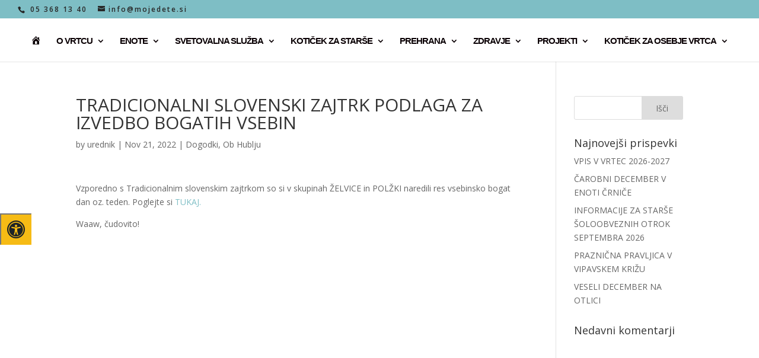

--- FILE ---
content_type: text/html; charset=UTF-8
request_url: https://mojedete.si/tradic-slo-zajtrk-podlaga-za-izvedbo-bogatih-vsebin/
body_size: 17369
content:
<!DOCTYPE html>
<html lang="sl-SI">
<head>
	<meta charset="UTF-8" />
<meta http-equiv="X-UA-Compatible" content="IE=edge">
	<link rel="pingback" href="https://mojedete.si/xmlrpc.php" />

	<script type="text/javascript">
		document.documentElement.className = 'js';
	</script>

	<script>var et_site_url='https://mojedete.si';var et_post_id='344188';function et_core_page_resource_fallback(a,b){"undefined"===typeof b&&(b=a.sheet.cssRules&&0===a.sheet.cssRules.length);b&&(a.onerror=null,a.onload=null,a.href?a.href=et_site_url+"/?et_core_page_resource="+a.id+et_post_id:a.src&&(a.src=et_site_url+"/?et_core_page_resource="+a.id+et_post_id))}
</script><title>TRADICIONALNI SLOVENSKI ZAJTRK PODLAGA ZA IZVEDBO BOGATIH VSEBIN | Mojedete.si</title>
<meta name='robots' content='max-image-preview:large' />
<link rel='dns-prefetch' href='//maxcdn.bootstrapcdn.com' />
<link rel='dns-prefetch' href='//fonts.googleapis.com' />
<link rel="alternate" type="application/rss+xml" title="Mojedete.si &raquo; Vir" href="https://mojedete.si/feed/" />
<link rel="alternate" type="application/rss+xml" title="Mojedete.si &raquo; Vir komentarjev" href="https://mojedete.si/comments/feed/" />
<script type="text/javascript">
/* <![CDATA[ */
window._wpemojiSettings = {"baseUrl":"https:\/\/s.w.org\/images\/core\/emoji\/15.0.3\/72x72\/","ext":".png","svgUrl":"https:\/\/s.w.org\/images\/core\/emoji\/15.0.3\/svg\/","svgExt":".svg","source":{"concatemoji":"https:\/\/cdn.jsdelivr.net\/gh\/WordPress\/WordPress@6.5\/wp-includes\/js\/wp-emoji-release.min.js"}};
/*! This file is auto-generated */
!function(i,n){var o,s,e;function c(e){try{var t={supportTests:e,timestamp:(new Date).valueOf()};sessionStorage.setItem(o,JSON.stringify(t))}catch(e){}}function p(e,t,n){e.clearRect(0,0,e.canvas.width,e.canvas.height),e.fillText(t,0,0);var t=new Uint32Array(e.getImageData(0,0,e.canvas.width,e.canvas.height).data),r=(e.clearRect(0,0,e.canvas.width,e.canvas.height),e.fillText(n,0,0),new Uint32Array(e.getImageData(0,0,e.canvas.width,e.canvas.height).data));return t.every(function(e,t){return e===r[t]})}function u(e,t,n){switch(t){case"flag":return n(e,"\ud83c\udff3\ufe0f\u200d\u26a7\ufe0f","\ud83c\udff3\ufe0f\u200b\u26a7\ufe0f")?!1:!n(e,"\ud83c\uddfa\ud83c\uddf3","\ud83c\uddfa\u200b\ud83c\uddf3")&&!n(e,"\ud83c\udff4\udb40\udc67\udb40\udc62\udb40\udc65\udb40\udc6e\udb40\udc67\udb40\udc7f","\ud83c\udff4\u200b\udb40\udc67\u200b\udb40\udc62\u200b\udb40\udc65\u200b\udb40\udc6e\u200b\udb40\udc67\u200b\udb40\udc7f");case"emoji":return!n(e,"\ud83d\udc26\u200d\u2b1b","\ud83d\udc26\u200b\u2b1b")}return!1}function f(e,t,n){var r="undefined"!=typeof WorkerGlobalScope&&self instanceof WorkerGlobalScope?new OffscreenCanvas(300,150):i.createElement("canvas"),a=r.getContext("2d",{willReadFrequently:!0}),o=(a.textBaseline="top",a.font="600 32px Arial",{});return e.forEach(function(e){o[e]=t(a,e,n)}),o}function t(e){var t=i.createElement("script");t.src=e,t.defer=!0,i.head.appendChild(t)}"undefined"!=typeof Promise&&(o="wpEmojiSettingsSupports",s=["flag","emoji"],n.supports={everything:!0,everythingExceptFlag:!0},e=new Promise(function(e){i.addEventListener("DOMContentLoaded",e,{once:!0})}),new Promise(function(t){var n=function(){try{var e=JSON.parse(sessionStorage.getItem(o));if("object"==typeof e&&"number"==typeof e.timestamp&&(new Date).valueOf()<e.timestamp+604800&&"object"==typeof e.supportTests)return e.supportTests}catch(e){}return null}();if(!n){if("undefined"!=typeof Worker&&"undefined"!=typeof OffscreenCanvas&&"undefined"!=typeof URL&&URL.createObjectURL&&"undefined"!=typeof Blob)try{var e="postMessage("+f.toString()+"("+[JSON.stringify(s),u.toString(),p.toString()].join(",")+"));",r=new Blob([e],{type:"text/javascript"}),a=new Worker(URL.createObjectURL(r),{name:"wpTestEmojiSupports"});return void(a.onmessage=function(e){c(n=e.data),a.terminate(),t(n)})}catch(e){}c(n=f(s,u,p))}t(n)}).then(function(e){for(var t in e)n.supports[t]=e[t],n.supports.everything=n.supports.everything&&n.supports[t],"flag"!==t&&(n.supports.everythingExceptFlag=n.supports.everythingExceptFlag&&n.supports[t]);n.supports.everythingExceptFlag=n.supports.everythingExceptFlag&&!n.supports.flag,n.DOMReady=!1,n.readyCallback=function(){n.DOMReady=!0}}).then(function(){return e}).then(function(){var e;n.supports.everything||(n.readyCallback(),(e=n.source||{}).concatemoji?t(e.concatemoji):e.wpemoji&&e.twemoji&&(t(e.twemoji),t(e.wpemoji)))}))}((window,document),window._wpemojiSettings);
/* ]]> */
</script>
<meta content="Divi v.4.9.0" name="generator"/><link rel='stylesheet' id='ddpdm-admin-css-vb-css' href='https://mojedete.si/wp-content/plugins/ddprodm/css/ddpdm-admin-vb.css?ver=5.1.2' type='text/css' media='all' />
<link rel='stylesheet' id='dashicons-css' href='https://mojedete.si/wp-includes/css/dashicons.min.css?ver=6.6.4' type='text/css' media='all' />
<link rel='stylesheet' id='menu-icons-extra-css' href='https://mojedete.si/wp-content/plugins/menu-icons/css/extra.min.css?ver=0.12.5' type='text/css' media='all' />
<style id='wp-emoji-styles-inline-css' type='text/css'>

	img.wp-smiley, img.emoji {
		display: inline !important;
		border: none !important;
		box-shadow: none !important;
		height: 1em !important;
		width: 1em !important;
		margin: 0 0.07em !important;
		vertical-align: -0.1em !important;
		background: none !important;
		padding: 0 !important;
	}
</style>
<style id='classic-theme-styles-inline-css' type='text/css'>
/*! This file is auto-generated */
.wp-block-button__link{color:#fff;background-color:#32373c;border-radius:9999px;box-shadow:none;text-decoration:none;padding:calc(.667em + 2px) calc(1.333em + 2px);font-size:1.125em}.wp-block-file__button{background:#32373c;color:#fff;text-decoration:none}
</style>
<style id='global-styles-inline-css' type='text/css'>
:root{--wp--preset--aspect-ratio--square: 1;--wp--preset--aspect-ratio--4-3: 4/3;--wp--preset--aspect-ratio--3-4: 3/4;--wp--preset--aspect-ratio--3-2: 3/2;--wp--preset--aspect-ratio--2-3: 2/3;--wp--preset--aspect-ratio--16-9: 16/9;--wp--preset--aspect-ratio--9-16: 9/16;--wp--preset--color--black: #000000;--wp--preset--color--cyan-bluish-gray: #abb8c3;--wp--preset--color--white: #ffffff;--wp--preset--color--pale-pink: #f78da7;--wp--preset--color--vivid-red: #cf2e2e;--wp--preset--color--luminous-vivid-orange: #ff6900;--wp--preset--color--luminous-vivid-amber: #fcb900;--wp--preset--color--light-green-cyan: #7bdcb5;--wp--preset--color--vivid-green-cyan: #00d084;--wp--preset--color--pale-cyan-blue: #8ed1fc;--wp--preset--color--vivid-cyan-blue: #0693e3;--wp--preset--color--vivid-purple: #9b51e0;--wp--preset--gradient--vivid-cyan-blue-to-vivid-purple: linear-gradient(135deg,rgba(6,147,227,1) 0%,rgb(155,81,224) 100%);--wp--preset--gradient--light-green-cyan-to-vivid-green-cyan: linear-gradient(135deg,rgb(122,220,180) 0%,rgb(0,208,130) 100%);--wp--preset--gradient--luminous-vivid-amber-to-luminous-vivid-orange: linear-gradient(135deg,rgba(252,185,0,1) 0%,rgba(255,105,0,1) 100%);--wp--preset--gradient--luminous-vivid-orange-to-vivid-red: linear-gradient(135deg,rgba(255,105,0,1) 0%,rgb(207,46,46) 100%);--wp--preset--gradient--very-light-gray-to-cyan-bluish-gray: linear-gradient(135deg,rgb(238,238,238) 0%,rgb(169,184,195) 100%);--wp--preset--gradient--cool-to-warm-spectrum: linear-gradient(135deg,rgb(74,234,220) 0%,rgb(151,120,209) 20%,rgb(207,42,186) 40%,rgb(238,44,130) 60%,rgb(251,105,98) 80%,rgb(254,248,76) 100%);--wp--preset--gradient--blush-light-purple: linear-gradient(135deg,rgb(255,206,236) 0%,rgb(152,150,240) 100%);--wp--preset--gradient--blush-bordeaux: linear-gradient(135deg,rgb(254,205,165) 0%,rgb(254,45,45) 50%,rgb(107,0,62) 100%);--wp--preset--gradient--luminous-dusk: linear-gradient(135deg,rgb(255,203,112) 0%,rgb(199,81,192) 50%,rgb(65,88,208) 100%);--wp--preset--gradient--pale-ocean: linear-gradient(135deg,rgb(255,245,203) 0%,rgb(182,227,212) 50%,rgb(51,167,181) 100%);--wp--preset--gradient--electric-grass: linear-gradient(135deg,rgb(202,248,128) 0%,rgb(113,206,126) 100%);--wp--preset--gradient--midnight: linear-gradient(135deg,rgb(2,3,129) 0%,rgb(40,116,252) 100%);--wp--preset--font-size--small: 13px;--wp--preset--font-size--medium: 20px;--wp--preset--font-size--large: 36px;--wp--preset--font-size--x-large: 42px;--wp--preset--spacing--20: 0.44rem;--wp--preset--spacing--30: 0.67rem;--wp--preset--spacing--40: 1rem;--wp--preset--spacing--50: 1.5rem;--wp--preset--spacing--60: 2.25rem;--wp--preset--spacing--70: 3.38rem;--wp--preset--spacing--80: 5.06rem;--wp--preset--shadow--natural: 6px 6px 9px rgba(0, 0, 0, 0.2);--wp--preset--shadow--deep: 12px 12px 50px rgba(0, 0, 0, 0.4);--wp--preset--shadow--sharp: 6px 6px 0px rgba(0, 0, 0, 0.2);--wp--preset--shadow--outlined: 6px 6px 0px -3px rgba(255, 255, 255, 1), 6px 6px rgba(0, 0, 0, 1);--wp--preset--shadow--crisp: 6px 6px 0px rgba(0, 0, 0, 1);}:where(.is-layout-flex){gap: 0.5em;}:where(.is-layout-grid){gap: 0.5em;}body .is-layout-flex{display: flex;}.is-layout-flex{flex-wrap: wrap;align-items: center;}.is-layout-flex > :is(*, div){margin: 0;}body .is-layout-grid{display: grid;}.is-layout-grid > :is(*, div){margin: 0;}:where(.wp-block-columns.is-layout-flex){gap: 2em;}:where(.wp-block-columns.is-layout-grid){gap: 2em;}:where(.wp-block-post-template.is-layout-flex){gap: 1.25em;}:where(.wp-block-post-template.is-layout-grid){gap: 1.25em;}.has-black-color{color: var(--wp--preset--color--black) !important;}.has-cyan-bluish-gray-color{color: var(--wp--preset--color--cyan-bluish-gray) !important;}.has-white-color{color: var(--wp--preset--color--white) !important;}.has-pale-pink-color{color: var(--wp--preset--color--pale-pink) !important;}.has-vivid-red-color{color: var(--wp--preset--color--vivid-red) !important;}.has-luminous-vivid-orange-color{color: var(--wp--preset--color--luminous-vivid-orange) !important;}.has-luminous-vivid-amber-color{color: var(--wp--preset--color--luminous-vivid-amber) !important;}.has-light-green-cyan-color{color: var(--wp--preset--color--light-green-cyan) !important;}.has-vivid-green-cyan-color{color: var(--wp--preset--color--vivid-green-cyan) !important;}.has-pale-cyan-blue-color{color: var(--wp--preset--color--pale-cyan-blue) !important;}.has-vivid-cyan-blue-color{color: var(--wp--preset--color--vivid-cyan-blue) !important;}.has-vivid-purple-color{color: var(--wp--preset--color--vivid-purple) !important;}.has-black-background-color{background-color: var(--wp--preset--color--black) !important;}.has-cyan-bluish-gray-background-color{background-color: var(--wp--preset--color--cyan-bluish-gray) !important;}.has-white-background-color{background-color: var(--wp--preset--color--white) !important;}.has-pale-pink-background-color{background-color: var(--wp--preset--color--pale-pink) !important;}.has-vivid-red-background-color{background-color: var(--wp--preset--color--vivid-red) !important;}.has-luminous-vivid-orange-background-color{background-color: var(--wp--preset--color--luminous-vivid-orange) !important;}.has-luminous-vivid-amber-background-color{background-color: var(--wp--preset--color--luminous-vivid-amber) !important;}.has-light-green-cyan-background-color{background-color: var(--wp--preset--color--light-green-cyan) !important;}.has-vivid-green-cyan-background-color{background-color: var(--wp--preset--color--vivid-green-cyan) !important;}.has-pale-cyan-blue-background-color{background-color: var(--wp--preset--color--pale-cyan-blue) !important;}.has-vivid-cyan-blue-background-color{background-color: var(--wp--preset--color--vivid-cyan-blue) !important;}.has-vivid-purple-background-color{background-color: var(--wp--preset--color--vivid-purple) !important;}.has-black-border-color{border-color: var(--wp--preset--color--black) !important;}.has-cyan-bluish-gray-border-color{border-color: var(--wp--preset--color--cyan-bluish-gray) !important;}.has-white-border-color{border-color: var(--wp--preset--color--white) !important;}.has-pale-pink-border-color{border-color: var(--wp--preset--color--pale-pink) !important;}.has-vivid-red-border-color{border-color: var(--wp--preset--color--vivid-red) !important;}.has-luminous-vivid-orange-border-color{border-color: var(--wp--preset--color--luminous-vivid-orange) !important;}.has-luminous-vivid-amber-border-color{border-color: var(--wp--preset--color--luminous-vivid-amber) !important;}.has-light-green-cyan-border-color{border-color: var(--wp--preset--color--light-green-cyan) !important;}.has-vivid-green-cyan-border-color{border-color: var(--wp--preset--color--vivid-green-cyan) !important;}.has-pale-cyan-blue-border-color{border-color: var(--wp--preset--color--pale-cyan-blue) !important;}.has-vivid-cyan-blue-border-color{border-color: var(--wp--preset--color--vivid-cyan-blue) !important;}.has-vivid-purple-border-color{border-color: var(--wp--preset--color--vivid-purple) !important;}.has-vivid-cyan-blue-to-vivid-purple-gradient-background{background: var(--wp--preset--gradient--vivid-cyan-blue-to-vivid-purple) !important;}.has-light-green-cyan-to-vivid-green-cyan-gradient-background{background: var(--wp--preset--gradient--light-green-cyan-to-vivid-green-cyan) !important;}.has-luminous-vivid-amber-to-luminous-vivid-orange-gradient-background{background: var(--wp--preset--gradient--luminous-vivid-amber-to-luminous-vivid-orange) !important;}.has-luminous-vivid-orange-to-vivid-red-gradient-background{background: var(--wp--preset--gradient--luminous-vivid-orange-to-vivid-red) !important;}.has-very-light-gray-to-cyan-bluish-gray-gradient-background{background: var(--wp--preset--gradient--very-light-gray-to-cyan-bluish-gray) !important;}.has-cool-to-warm-spectrum-gradient-background{background: var(--wp--preset--gradient--cool-to-warm-spectrum) !important;}.has-blush-light-purple-gradient-background{background: var(--wp--preset--gradient--blush-light-purple) !important;}.has-blush-bordeaux-gradient-background{background: var(--wp--preset--gradient--blush-bordeaux) !important;}.has-luminous-dusk-gradient-background{background: var(--wp--preset--gradient--luminous-dusk) !important;}.has-pale-ocean-gradient-background{background: var(--wp--preset--gradient--pale-ocean) !important;}.has-electric-grass-gradient-background{background: var(--wp--preset--gradient--electric-grass) !important;}.has-midnight-gradient-background{background: var(--wp--preset--gradient--midnight) !important;}.has-small-font-size{font-size: var(--wp--preset--font-size--small) !important;}.has-medium-font-size{font-size: var(--wp--preset--font-size--medium) !important;}.has-large-font-size{font-size: var(--wp--preset--font-size--large) !important;}.has-x-large-font-size{font-size: var(--wp--preset--font-size--x-large) !important;}
:where(.wp-block-post-template.is-layout-flex){gap: 1.25em;}:where(.wp-block-post-template.is-layout-grid){gap: 1.25em;}
:where(.wp-block-columns.is-layout-flex){gap: 2em;}:where(.wp-block-columns.is-layout-grid){gap: 2em;}
:root :where(.wp-block-pullquote){font-size: 1.5em;line-height: 1.6;}
</style>
<link rel='stylesheet' id='fontawsome-css' href='//maxcdn.bootstrapcdn.com/font-awesome/4.6.3/css/font-awesome.min.css?ver=1.0.5' type='text/css' media='all' />
<link rel='stylesheet' id='sogo_accessibility-css' href='https://mojedete.si/wp-content/plugins/sogo-accessibility/public/css/sogo-accessibility-public.css?ver=1.0.5' type='text/css' media='all' />
<link rel='stylesheet' id='b3line_font-css' href='https://mojedete.si/wp-content/plugins/divi-icons/assets/css/b3line_font_free.css' type='text/css' media='all' />
<link rel='stylesheet' id='b3_ie7-css' href='https://mojedete.si/wp-content/plugins/divi-icons/assets/css/b3_ie7_free.css' type='text/css' media='all' />
<link rel='stylesheet' id='b3_frontend_font-css' href='https://mojedete.si/wp-content/plugins/divi-icons/assets/css/b3_frontend_free.css' type='text/css' media='all' />
<link rel='stylesheet' id='divi-fonts-css' href='https://fonts.googleapis.com/css?family=Open+Sans:300italic,400italic,600italic,700italic,800italic,400,300,600,700,800&#038;subset=latin,latin-ext&#038;display=swap' type='text/css' media='all' />
<link rel='stylesheet' id='divi-style-css' href='https://mojedete.si/wp-content/themes/Divi/style.css?ver=4.9.0' type='text/css' media='all' />
<link rel='stylesheet' id='divi-modules-table-maker-styles-css' href='https://mojedete.si/wp-content/plugins/divi-modules-table-maker/styles/style.min.css?ver=2.0.1' type='text/css' media='all' />
<link rel='stylesheet' id='supreme-modules-pro-for-divi-styles-css' href='https://mojedete.si/wp-content/plugins/supreme-modules-pro-for-divi/styles/style.min.css?ver=4.3.3' type='text/css' media='all' />
<link rel='stylesheet' id='microthemer-css' href='https://mojedete.si/wp-content/micro-themes/active-styles.css?mts=294&#038;ver=6.6.4' type='text/css' media='all' />
<script type="text/javascript" src="https://mojedete.si/wp-includes/js/jquery/jquery.min.js?ver=3.7.1" id="jquery-core-js"></script>
<script type="text/javascript" src="https://mojedete.si/wp-includes/js/jquery/jquery-migrate.min.js?ver=3.4.1" id="jquery-migrate-js"></script>
<link rel="https://api.w.org/" href="https://mojedete.si/wp-json/" /><link rel="alternate" title="JSON" type="application/json" href="https://mojedete.si/wp-json/wp/v2/posts/344188" /><link rel="EditURI" type="application/rsd+xml" title="RSD" href="https://mojedete.si/xmlrpc.php?rsd" />
<meta name="generator" content="WordPress 6.6.4" />
<link rel="canonical" href="https://mojedete.si/tradic-slo-zajtrk-podlaga-za-izvedbo-bogatih-vsebin/" />
<link rel='shortlink' href='https://mojedete.si/?p=344188' />
<link rel="alternate" title="oEmbed (JSON)" type="application/json+oembed" href="https://mojedete.si/wp-json/oembed/1.0/embed?url=https%3A%2F%2Fmojedete.si%2Ftradic-slo-zajtrk-podlaga-za-izvedbo-bogatih-vsebin%2F" />
<link rel="alternate" title="oEmbed (XML)" type="text/xml+oembed" href="https://mojedete.si/wp-json/oembed/1.0/embed?url=https%3A%2F%2Fmojedete.si%2Ftradic-slo-zajtrk-podlaga-za-izvedbo-bogatih-vsebin%2F&#038;format=xml" />
<meta name="viewport" content="width=device-width, initial-scale=1.0, maximum-scale=1.0, user-scalable=0" /><link rel="preload" href="https://mojedete.si/wp-content/themes/Divi/core/admin/fonts/modules.ttf" as="font" crossorigin="anonymous"><style type="text/css" id="custom-background-css">
body.custom-background { background-color: #ffffff; }
</style>
	<link rel="icon" href="https://mojedete.si/wp-content/uploads/2021/04/cropped-ikona-strani-32x32.png" sizes="32x32" />
<link rel="icon" href="https://mojedete.si/wp-content/uploads/2021/04/cropped-ikona-strani-192x192.png" sizes="192x192" />
<link rel="apple-touch-icon" href="https://mojedete.si/wp-content/uploads/2021/04/cropped-ikona-strani-180x180.png" />
<meta name="msapplication-TileImage" content="https://mojedete.si/wp-content/uploads/2021/04/cropped-ikona-strani-270x270.png" />
<link rel="stylesheet" id="et-divi-customizer-global-cached-inline-styles" href="https://mojedete.si/wp-content/et-cache/global/et-divi-customizer-global-16639384273753.min.css" onerror="et_core_page_resource_fallback(this, true)" onload="et_core_page_resource_fallback(this)" />
    <!-- BEGIN - Make Tables Responsive -->
    <style type="text/css">
        
    /* Multi-row tables */
    @media (max-width: 650px) {

        .mtr-table tbody,
        .mtr-table {
        	width: 100% !important;
            display: table !important;
        }

        .mtr-table tr,
        .mtr-table .mtr-th-tag,
        .mtr-table .mtr-td-tag {
        	display: block !important;
            clear: both !important;
            height: auto !important;
        }

        .mtr-table .mtr-td-tag,
        .mtr-table .mtr-th-tag {
        	text-align: right !important;
            width: auto !important;
            box-sizing: border-box !important;
            overflow: auto !important;
        }
    
        .mtr-table .mtr-cell-content {
        	text-align: right !important;
        }
        
        .mtr-table tbody,
        .mtr-table tr,
        .mtr-table {
        	border: none !important;
            padding: 0 !important;
        }

        .mtr-table .mtr-td-tag,
        .mtr-table .mtr-th-tag {
        	border: none;
        }

        .mtr-table tr:nth-child(even) .mtr-td-tag,
        .mtr-table tr:nth-child(even) .mtr-th-tag {
            border-bottom: 1px solid #ffffff !important;
            border-left: 1px solid #ffffff !important;
            border-right: 1px solid #ffffff !important;
            border-top: none !important;
        }

        .mtr-table tr:nth-child(odd) .mtr-td-tag,
        .mtr-table tr:nth-child(odd) .mtr-th-tag {
            border-bottom: 1px solid #ffffff !important;
            border-left: 1px solid #ffffff !important;
            border-right: 1px solid #ffffff !important;
            border-top: none !important;
        }

        .mtr-table tr:first-of-type td:first-of-type,
        .mtr-table tr:first-of-type th:first-of-type {
            border-top: 1px solid #ffffff !important;
        }

        .mtr-table.mtr-thead-td tr:nth-of-type(2) td:first-child,
        .mtr-table.mtr-thead-td tr:nth-of-type(2) th:first-child,
        .mtr-table.mtr-tr-th tr:nth-of-type(2) td:first-child,
        .mtr-table.mtr-tr-th tr:nth-of-type(2) th:first-child,
        .mtr-table.mtr-tr-td tr:nth-of-type(2) td:first-child,
        .mtr-table.mtr-tr-td tr:nth-of-type(2) th:first-child {
            border-top: 1px solid #ffffff !important;
        }

        .mtr-table tr:nth-child(even),
        .mtr-table tr:nth-child(even) .mtr-td-tag,
        .mtr-table tr:nth-child(even) .mtr-th-tag {
            background: #ffffff !important;
        }

        .mtr-table tr:nth-child(odd),
        .mtr-table tr:nth-child(odd) .mtr-td-tag,
        .mtr-table tr:nth-child(odd) .mtr-th-tag {
            background: #ffffff !important;
        }

        .mtr-table .mtr-td-tag,
        .mtr-table .mtr-td-tag:first-child,
        .mtr-table .mtr-th-tag,
        .mtr-table .mtr-th-tag:first-child {
            padding: 5px 10px !important;
        }
        
        .mtr-table td[data-mtr-content]:before,
        .mtr-table th[data-mtr-content]:before {
        	display: inline-block !important;
        	content: attr(data-mtr-content) !important;
        	float: left !important;
            text-align: left !important;
            white-space: pre-line !important;
        }
        
        .mtr-table thead,
        .mtr-table.mtr-tr-th tr:first-of-type,
        .mtr-table.mtr-tr-td tr:first-of-type,
        .mtr-table colgroup {
        	display: none !important;
        }
    
        .mtr-table tfoot {
        	display: none !important;
        }
        
    }
    
    /* Single-row tables */
    @media (max-width: 650px) {

        .mtr-one-row-table .mtr-td-tag,
        .mtr-one-row-table .mtr-th-tag {
            box-sizing: border-box !important;
        }

        .mtr-one-row-table colgroup {
        	display: none !important;
        }

    
        .mtr-one-row-table tbody,
        .mtr-one-row-table tr,
        .mtr-one-row-table {
        	border: none !important;
            padding: 0 !important;
            width: 100% !important;
            display: block;
        }

        .mtr-one-row-table .mtr-td-tag,
        .mtr-one-row-table .mtr-th-tag {
            border: none;
        }
        
        .mtr-one-row-table .mtr-td-tag,
        .mtr-one-row-table .mtr-th-tag {
        	text-align: left !important;
        }
        
        .mtr-one-row-table .mtr-td-tag,
        .mtr-one-row-table .mtr-th-tag {
        	display: block !important;
            width: 100% !important;
        }
        
            .mtr-one-row-table td:nth-child(odd),
            .mtr-one-row-table th:nth-child(odd) {
                background: #dddddd !important;
            }

            .mtr-one-row-table td:nth-child(even),
            .mtr-one-row-table th:nth-child(even) {
                background: #ffffff !important;
            }

            .mtr-one-row-table th:last-child,
            .mtr-one-row-table td:last-child {
                border-bottom: 1px solid #bbbbbb !important;
            }

            .mtr-one-row-table .mtr-td-tag,
            .mtr-one-row-table .mtr-th-tag {
                border-left: 1px solid #bbbbbb !important;
                border-right: 1px solid #bbbbbb !important;
            }
            
        .mtr-one-row-table .mtr-td-tag,
        .mtr-one-row-table .mtr-th-tag {
            border-top: 1px solid #bbbbbb !important;
            padding: 5px 10px !important;
        }
        
    }
    </style>
    <!-- END - Make Tables Responsive -->
        </head>
<body class="post-template-default single single-post postid-344188 single-format-standard custom-background  b3-icon-pro  mt-344188 mt-post-tradic-slo-zajtrk-podlaga-za-izvedbo-bogatih-vsebin et_pb_button_helper_class et_fullwidth_nav et_fullwidth_secondary_nav et_fixed_nav et_show_nav et_pb_show_title et_hide_primary_logo et_secondary_nav_enabled et_primary_nav_dropdown_animation_fade et_secondary_nav_dropdown_animation_fade et_header_style_centered et_pb_footer_columns4 et_cover_background et_pb_gutter osx et_pb_gutters3 et_right_sidebar et_divi_theme et-db et_minified_js et_minified_css">
	<div id="page-container">

					<div id="top-header">
			<div class="container clearfix">

			
				<div id="et-info">
									<span id="et-info-phone"> 05 368 13 40</span>
				
									<a href="mailto:info@mojedete.si"><span id="et-info-email">info@mojedete.si</span></a>
				
								</div> <!-- #et-info -->

			
				<div id="et-secondary-menu">
								</div> <!-- #et-secondary-menu -->

			</div> <!-- .container -->
		</div> <!-- #top-header -->
		
	
			<header id="main-header" data-height-onload="152">
			<div class="container clearfix et_menu_container">
							<div class="logo_container">
					<span class="logo_helper"></span>
					<a href="https://mojedete.si/">
						<img src="https://mojedete.si/wp-content/uploads/2020/12/vodoravni-logo.png" alt="Mojedete.si" id="logo" data-height-percentage="63" />
					</a>
				</div>
							<div id="et-top-navigation" data-height="152" data-fixed-height="89">
											<nav id="top-menu-nav">
						<ul id="top-menu" class="nav accessibility_menu"><li id="menu-item-233" class="menu-item menu-item-type-post_type menu-item-object-page menu-item-home menu-item-233"><a href="https://mojedete.si/"><i class="_mi dashicons dashicons-admin-home" aria-hidden="true"></i><span class="visuallyhidden">Domov</span></a></li>
<li id="menu-item-308" class="menu-item menu-item-type-custom menu-item-object-custom menu-item-has-children menu-item-308"><a href="#ovrtcu">O VRTCU</a>
<ul class="sub-menu">
	<li id="menu-item-339448" class="menu-item menu-item-type-post_type menu-item-object-page menu-item-339448"><a href="https://mojedete.si/vrtec-skozi-cas/">Vrtec se predstavi</a></li>
	<li id="menu-item-341486" class="menu-item menu-item-type-post_type menu-item-object-page menu-item-341486"><a href="https://mojedete.si/vsi-kontakti/">Kontakti &#8211; kader</a></li>
	<li id="menu-item-342865" class="menu-item menu-item-type-post_type menu-item-object-page menu-item-342865"><a href="https://mojedete.si/varstvo-osebnih-podatkov/">Varstvo podatkov</a></li>
	<li id="menu-item-339494" class="menu-item menu-item-type-post_type menu-item-object-page menu-item-339494"><a href="https://mojedete.si/vrtec-in-zakonodaja/">Vrtec in zakonodaja</a></li>
	<li id="menu-item-339996" class="menu-item menu-item-type-post_type menu-item-object-page menu-item-339996"><a href="https://mojedete.si/dokumenti/">Dokumenti</a></li>
	<li id="menu-item-342491" class="menu-item menu-item-type-post_type menu-item-object-page menu-item-342491"><a href="https://mojedete.si/svet-starsev/">Svet staršev</a></li>
	<li id="menu-item-342524" class="menu-item menu-item-type-post_type menu-item-object-page menu-item-342524"><a href="https://mojedete.si/svet-zavoda/">Svet zavoda</a></li>
	<li id="menu-item-341184" class="menu-item menu-item-type-custom menu-item-object-custom menu-item-341184"><a href="http://arhiv.mojedete.si/">Arhiv | Stara stran</a></li>
</ul>
</li>
<li id="menu-item-309" class="menu-item menu-item-type-custom menu-item-object-custom menu-item-has-children menu-item-309"><a href="#enote">ENOTE</a>
<ul class="sub-menu">
	<li id="menu-item-340838" class="menu-item menu-item-type-custom menu-item-object-custom menu-item-has-children menu-item-340838"><a href="#Ribnik">Enota Ribnik</a>
	<ul class="sub-menu">
		<li id="menu-item-339445" class="menu-item menu-item-type-post_type menu-item-object-page menu-item-339445"><a href="https://mojedete.si/ribnik-i/">Ribnik I</a></li>
		<li id="menu-item-339959" class="menu-item menu-item-type-post_type menu-item-object-page menu-item-339959"><a href="https://mojedete.si/ribnik-ii/">Ribnik II</a></li>
		<li id="menu-item-339340" class="menu-item menu-item-type-post_type menu-item-object-page menu-item-339340"><a href="https://mojedete.si/lokavec/">Lokavec</a></li>
		<li id="menu-item-339284" class="menu-item menu-item-type-post_type menu-item-object-page menu-item-339284"><a href="https://mojedete.si/col/">Col</a></li>
		<li id="menu-item-346579" class="menu-item menu-item-type-post_type menu-item-object-page menu-item-346579"><a href="https://mojedete.si/otlica/">Otlica</a></li>
	</ul>
</li>
	<li id="menu-item-340839" class="menu-item menu-item-type-custom menu-item-object-custom menu-item-has-children menu-item-340839"><a href="#hubelj">Enota Hubelj</a>
	<ul class="sub-menu">
		<li id="menu-item-339963" class="menu-item menu-item-type-post_type menu-item-object-page menu-item-339963"><a href="https://mojedete.si/vipavski-kriz/">Vipavski Križ</a></li>
		<li id="menu-item-339339" class="menu-item menu-item-type-post_type menu-item-object-page menu-item-339339"><a href="https://mojedete.si/hublj/">Ob Hublju</a></li>
		<li id="menu-item-339961" class="menu-item menu-item-type-post_type menu-item-object-page menu-item-339961"><a href="https://mojedete.si/ss-ajdovscina/">SŠ Ajdovščina</a></li>
		<li id="menu-item-339960" class="menu-item menu-item-type-post_type menu-item-object-page menu-item-339960"><a href="https://mojedete.si/selo/">Selo</a></li>
		<li id="menu-item-339285" class="menu-item menu-item-type-post_type menu-item-object-page menu-item-339285"><a href="https://mojedete.si/crnice/">Črniče</a></li>
	</ul>
</li>
	<li id="menu-item-340840" class="menu-item menu-item-type-custom menu-item-object-custom menu-item-has-children menu-item-340840"><a href="#Vipava">Enota Vipava</a>
	<ul class="sub-menu">
		<li id="menu-item-339962" class="menu-item menu-item-type-post_type menu-item-object-page menu-item-339962"><a href="https://mojedete.si/vipava/">Vipava</a></li>
		<li id="menu-item-339444" class="menu-item menu-item-type-post_type menu-item-object-page menu-item-339444"><a href="https://mojedete.si/podnanos-2/">Podnanos</a></li>
		<li id="menu-item-339964" class="menu-item menu-item-type-post_type menu-item-object-page menu-item-339964"><a href="https://mojedete.si/vrhpolje/">Vrhpolje</a></li>
		<li id="menu-item-339283" class="menu-item menu-item-type-post_type menu-item-object-page menu-item-339283"><a href="https://mojedete.si/budanje/">Budanje</a></li>
		<li id="menu-item-344242" class="menu-item menu-item-type-post_type menu-item-object-page menu-item-344242"><a href="https://mojedete.si/budanje-2/">Budanje 2</a></li>
	</ul>
</li>
</ul>
</li>
<li id="menu-item-310" class="menu-item menu-item-type-custom menu-item-object-custom menu-item-has-children menu-item-310"><a href="#SVETOVALNA">SVETOVALNA SLUŽBA</a>
<ul class="sub-menu">
	<li id="menu-item-339988" class="menu-item menu-item-type-post_type menu-item-object-page menu-item-339988"><a href="https://mojedete.si/kontakti/">Kontakti</a></li>
	<li id="menu-item-339989" class="menu-item menu-item-type-post_type menu-item-object-page menu-item-339989"><a href="https://mojedete.si/otroci-s-posebnimi-potrebami/">Otroci s posebnimi potrebami</a></li>
	<li id="menu-item-339990" class="menu-item menu-item-type-post_type menu-item-object-page menu-item-339990"><a href="https://mojedete.si/strokovni-prispevki/">Strokovni prispevki</a></li>
	<li id="menu-item-341455" class="menu-item menu-item-type-custom menu-item-object-custom menu-item-341455"><a href="https://mojedete.si/wp-content/uploads/2021/08/zadnja-verzija-zgibanke-za-tisk-1.pdf">Publikacija svetovalne službe</a></li>
	<li id="menu-item-341458" class="menu-item menu-item-type-custom menu-item-object-custom menu-item-341458"><a href="https://youtu.be/IFDrp9zqS7Y">Predstavitev svetovalne službe</a></li>
	<li id="menu-item-343643" class="menu-item menu-item-type-post_type menu-item-object-page menu-item-343643"><a href="https://mojedete.si/zgodbica-o-treh-prijateljih/">Zgodbica o treh prijateljih …</a></li>
	<li id="menu-item-343636" class="menu-item menu-item-type-post_type menu-item-object-page menu-item-343636"><a href="https://mojedete.si/priporocena-literatura/">Priporočena literatura</a></li>
</ul>
</li>
<li id="menu-item-311" class="menu-item menu-item-type-custom menu-item-object-custom menu-item-has-children menu-item-311"><a href="#ZASTARSE">KOTIČEK ZA STARŠE</a>
<ul class="sub-menu">
	<li id="menu-item-342256" class="menu-item menu-item-type-custom menu-item-object-custom menu-item-has-children menu-item-342256"><a href="#VPIS%20V%20VRTEC">Vpis v vrtec</a>
	<ul class="sub-menu">
		<li id="menu-item-348048" class="menu-item menu-item-type-post_type menu-item-object-page menu-item-348048"><a href="https://mojedete.si/vpis-2026-2027/">Vpis 2026/2027</a></li>
		<li id="menu-item-347189" class="menu-item menu-item-type-post_type menu-item-object-page menu-item-347189"><a href="https://mojedete.si/cakalni-seznam-2025-2026/">Čakalni seznam 2025/2026</a></li>
		<li id="menu-item-342275" class="menu-item menu-item-type-post_type menu-item-object-page menu-item-342275"><a href="https://mojedete.si/o-vpisu/">O vpisu</a></li>
		<li id="menu-item-342772" class="menu-item menu-item-type-post_type menu-item-object-page menu-item-342772"><a href="https://mojedete.si/postopek-premestitve/">Premestitev / zamenjava programa</a></li>
		<li id="menu-item-342793" class="menu-item menu-item-type-post_type menu-item-object-page menu-item-342793"><a href="https://mojedete.si/pravilnik-o-postopkih-in-kriterijih-vpisa/">Pravilnik o postopkih in kriterijih vpisa</a></li>
	</ul>
</li>
	<li id="menu-item-340010" class="menu-item menu-item-type-post_type menu-item-object-page menu-item-has-children menu-item-340010"><a href="https://mojedete.si/prvic-v-vrtec/">Prvič v vrtec</a>
	<ul class="sub-menu">
		<li id="menu-item-340011" class="menu-item menu-item-type-post_type menu-item-object-page menu-item-340011"><a href="https://mojedete.si/popotnica-starsem/">Popotnica staršem</a></li>
		<li id="menu-item-343511" class="menu-item menu-item-type-post_type menu-item-object-page menu-item-343511"><a href="https://mojedete.si/informativni-roditeljski-sestanek/">PROJEKCIJA Z UVODNEGA RODITELJSKEGA SESTANKA ZA STARŠE NOVINCEV 2025/26</a></li>
		<li id="menu-item-342285" class="menu-item menu-item-type-post_type menu-item-object-page menu-item-342285"><a href="https://mojedete.si/uvajanje-v-vrtec/">Uvajanje v vrtec</a></li>
		<li id="menu-item-340075" class="menu-item menu-item-type-post_type menu-item-object-page menu-item-340075"><a href="https://mojedete.si/pravice-otrok/">Pravice otrok</a></li>
		<li id="menu-item-340089" class="menu-item menu-item-type-post_type menu-item-object-page menu-item-340089"><a href="https://mojedete.si/obveznosti-starsev/">Obveznosti staršev</a></li>
	</ul>
</li>
	<li id="menu-item-342319" class="menu-item menu-item-type-custom menu-item-object-custom menu-item-has-children menu-item-342319"><a href="#Cene%20in%20oskrbnina">Cene in oskrbnina</a>
	<ul class="sub-menu">
		<li id="menu-item-342325" class="menu-item menu-item-type-post_type menu-item-object-page menu-item-342325"><a href="https://mojedete.si/cene-vrtca/">Cene vrtca</a></li>
		<li id="menu-item-342329" class="menu-item menu-item-type-post_type menu-item-object-page menu-item-342329"><a href="https://mojedete.si/brezplacen-vrtec-drugi-in-nadaljnji-otrok/">Brezplačen vrtec – drugi in nadaljnji otrok</a></li>
		<li id="menu-item-342334" class="menu-item menu-item-type-post_type menu-item-object-page menu-item-342334"><a href="https://mojedete.si/izpis-iz-vrtca-in-obvescanje-csd/">Izpis in obveščanje CSD</a></li>
	</ul>
</li>
	<li id="menu-item-340125" class="menu-item menu-item-type-post_type menu-item-object-page menu-item-340125"><a href="https://mojedete.si/svet-starsev/">Svet staršev</a></li>
	<li id="menu-item-339992" class="menu-item menu-item-type-post_type menu-item-object-page menu-item-339992"><a href="https://mojedete.si/sola-za-starse/">Šola za starše</a></li>
	<li id="menu-item-340152" class="menu-item menu-item-type-post_type menu-item-object-page menu-item-340152"><a href="https://mojedete.si/obrazci-za-starse/">Obrazci</a></li>
</ul>
</li>
<li id="menu-item-312" class="menu-item menu-item-type-custom menu-item-object-custom menu-item-has-children menu-item-312"><a href="#PREHRANA">PREHRANA</a>
<ul class="sub-menu">
	<li id="menu-item-340162" class="menu-item menu-item-type-post_type menu-item-object-page menu-item-340162"><a href="https://mojedete.si/o-pomenu-zdrave-prehrane/">Zdrava prehrana</a></li>
	<li id="menu-item-346588" class="menu-item menu-item-type-post_type menu-item-object-page menu-item-346588"><a href="https://mojedete.si/skupaj-do-zdravih-prehranskih-navad/">Skupaj do zdravih prehranskih navad</a></li>
	<li id="menu-item-340163" class="menu-item menu-item-type-post_type menu-item-object-page menu-item-340163"><a href="https://mojedete.si/jedilnik/">Jedilnik</a></li>
	<li id="menu-item-347149" class="menu-item menu-item-type-post_type menu-item-object-page menu-item-347149"><a href="https://mojedete.si/o-lokalni-hrani/">O lokalni hrani</a></li>
</ul>
</li>
<li id="menu-item-313" class="menu-item menu-item-type-custom menu-item-object-custom menu-item-has-children menu-item-313"><a href="#ZDRAVJE">ZDRAVJE</a>
<ul class="sub-menu">
	<li id="menu-item-340783" class="menu-item menu-item-type-custom menu-item-object-custom menu-item-has-children menu-item-340783"><a href="#Nalezljive%20bolezni">Nalezljive bolezni</a>
	<ul class="sub-menu">
		<li id="menu-item-340784" class="menu-item menu-item-type-post_type menu-item-object-page menu-item-340784"><a href="https://mojedete.si/podancica/">Podančica</a></li>
		<li id="menu-item-341421" class="menu-item menu-item-type-post_type menu-item-object-page menu-item-341421"><a href="https://mojedete.si/naglavne-usi/">Naglavne uši</a></li>
		<li id="menu-item-341424" class="menu-item menu-item-type-post_type menu-item-object-page menu-item-341424"><a href="https://mojedete.si/norice/">Norice</a></li>
		<li id="menu-item-341427" class="menu-item menu-item-type-post_type menu-item-object-page menu-item-341427"><a href="https://mojedete.si/skrlatinka/">Škrlatinka</a></li>
		<li id="menu-item-341430" class="menu-item menu-item-type-post_type menu-item-object-page menu-item-341430"><a href="https://mojedete.si/rotaviroza/">Rotaviroza</a></li>
		<li id="menu-item-341434" class="menu-item menu-item-type-post_type menu-item-object-page menu-item-341434"><a href="https://mojedete.si/povisana-telesna-temperatura/">Povišana telesna temperatura</a></li>
	</ul>
</li>
	<li id="menu-item-346995" class="menu-item menu-item-type-custom menu-item-object-custom menu-item-has-children menu-item-346995"><a href="#Vrtec%20po%20bolezni">Vrtec po bolezni</a>
	<ul class="sub-menu">
		<li id="menu-item-346972" class="menu-item menu-item-type-post_type menu-item-object-page menu-item-346972"><a href="https://mojedete.si/vrtec-po-bolezni/">Shema bolezni / vključitev</a></li>
		<li id="menu-item-346994" class="menu-item menu-item-type-post_type menu-item-object-page menu-item-346994"><a href="https://mojedete.si/smernice-nijz-vkljucitve-po-bolezni/">Smernice NIJZ vključitve po bolezni</a></li>
		<li id="menu-item-347001" class="menu-item menu-item-type-post_type menu-item-object-page menu-item-347001"><a href="https://mojedete.si/pediatricne-smernice/">Pediatrične smernice tabela</a></li>
		<li id="menu-item-347011" class="menu-item menu-item-type-post_type menu-item-object-page menu-item-347011"><a href="https://mojedete.si/pediatricne-smernice-slika/">Pediatrične smernice slika</a></li>
	</ul>
</li>
	<li id="menu-item-346998" class="menu-item menu-item-type-custom menu-item-object-custom menu-item-has-children menu-item-346998"><a href="#Preventiva">Preventiva</a>
	<ul class="sub-menu">
		<li id="menu-item-347015" class="menu-item menu-item-type-post_type menu-item-object-page menu-item-347015"><a href="https://mojedete.si/preprecevanje-sirjenja-bolezni/">Preprečevanje širjenja bolezni – zloženka</a></li>
		<li id="menu-item-340194" class="menu-item menu-item-type-post_type menu-item-object-page menu-item-340194"><a href="https://mojedete.si/prinasanje-igrac-od-doma/">Prinašanje igrač od doma</a></li>
		<li id="menu-item-340931" class="menu-item menu-item-type-post_type menu-item-object-page menu-item-340931"><a href="https://mojedete.si/varno-s-soncem/">Varno s soncem-preventiva</a></li>
		<li id="menu-item-340849" class="menu-item menu-item-type-post_type menu-item-object-page menu-item-340849"><a href="https://mojedete.si/zascita-pred-klopi/">Zaščita pred klopi</a></li>
		<li id="menu-item-340844" class="menu-item menu-item-type-post_type menu-item-object-page menu-item-340844"><a href="https://mojedete.si/misja-mrzlica/">Mišja mrzlica</a></li>
	</ul>
</li>
	<li id="menu-item-341351" class="menu-item menu-item-type-post_type menu-item-object-page menu-item-341351"><a href="https://mojedete.si/zdravstveno-higienski-rezim-v-otroskem-vrtcu-ajdovscina/">Zdravstveno higienski režim v Otroškem vrtcu Ajdovščina</a></li>
</ul>
</li>
<li id="menu-item-314" class="menu-item menu-item-type-custom menu-item-object-custom menu-item-has-children menu-item-314"><a href="#PROJEKTI">PROJEKTI</a>
<ul class="sub-menu">
	<li id="menu-item-347953" class="menu-item menu-item-type-post_type menu-item-object-page menu-item-347953"><a href="https://mojedete.si/zdravje-v-vrtcu-3/">Zdravje v vrtcu</a></li>
	<li id="menu-item-342286" class="menu-item menu-item-type-custom menu-item-object-custom menu-item-has-children menu-item-342286"><a href="#Turizem%20in%20vrtec">Turizem in vrtec</a>
	<ul class="sub-menu">
		<li id="menu-item-341194" class="menu-item menu-item-type-post_type menu-item-object-page menu-item-341194"><a href="https://mojedete.si/o-projektu/">O projektu</a></li>
		<li id="menu-item-345567" class="menu-item menu-item-type-custom menu-item-object-custom menu-item-has-children menu-item-345567"><a href="#Šolsko%20leto%202023/2024">Šolsko leto 2023/2024</a>
		<ul class="sub-menu">
			<li id="menu-item-346285" class="menu-item menu-item-type-post_type menu-item-object-page menu-item-346285"><a href="https://mojedete.si/vipavski-kriz-2023-2024/">Vipavski Križ 2023 / 2024</a></li>
			<li id="menu-item-345938" class="menu-item menu-item-type-post_type menu-item-object-page menu-item-345938"><a href="https://mojedete.si/od-grozdja-do-jote-iz-tropinke/">Zvezdice Vipava 2023/2024</a></li>
			<li id="menu-item-345568" class="menu-item menu-item-type-post_type menu-item-object-page menu-item-345568"><a href="https://mojedete.si/vrhpolje-cinele-2023-2024/">Vrhpolje – Činele 2023 / 2024</a></li>
			<li id="menu-item-345667" class="menu-item menu-item-type-post_type menu-item-object-page menu-item-345667"><a href="https://mojedete.si/zirafe-crnice-2023-24/">Žirafe – Črniče 2023/24</a></li>
			<li id="menu-item-346278" class="menu-item menu-item-type-post_type menu-item-object-page menu-item-346278"><a href="https://mojedete.si/oranzni-metulji-ribnik/">Oranžni metulji  – Ribnik 2023 / 2024</a></li>
		</ul>
</li>
		<li id="menu-item-344944" class="menu-item menu-item-type-custom menu-item-object-custom menu-item-has-children menu-item-344944"><a href="#Šolsko%20leto%202022/2023">Šolsko leto 2022 / 2023</a>
		<ul class="sub-menu">
			<li id="menu-item-345135" class="menu-item menu-item-type-custom menu-item-object-custom menu-item-has-children menu-item-345135"><a href="#Ribnik%20I%20in%20II">Ribnik I in II</a>
			<ul class="sub-menu">
				<li id="menu-item-344949" class="menu-item menu-item-type-post_type menu-item-object-page menu-item-344949"><a href="https://mojedete.si/rumene-pike/">Rumene pike</a></li>
				<li id="menu-item-344989" class="menu-item menu-item-type-post_type menu-item-object-page menu-item-344989"><a href="https://mojedete.si/rumeni-metulji-2/">Rumeni metulji</a></li>
			</ul>
</li>
			<li id="menu-item-344995" class="menu-item menu-item-type-post_type menu-item-object-page menu-item-344995"><a href="https://mojedete.si/vrhpolje-3/">Vrhpolje</a></li>
			<li id="menu-item-345008" class="menu-item menu-item-type-post_type menu-item-object-page menu-item-345008"><a href="https://mojedete.si/selo-3/">Selo</a></li>
			<li id="menu-item-345057" class="menu-item menu-item-type-post_type menu-item-object-page menu-item-345057"><a href="https://mojedete.si/vipavski-kriz-2/">Vipavski Križ</a></li>
			<li id="menu-item-345077" class="menu-item menu-item-type-post_type menu-item-object-page menu-item-345077"><a href="https://mojedete.si/vipava-5/">Vipava</a></li>
			<li id="menu-item-345098" class="menu-item menu-item-type-post_type menu-item-object-page menu-item-345098"><a href="https://mojedete.si/col-6/">Col</a></li>
			<li id="menu-item-345132" class="menu-item menu-item-type-post_type menu-item-object-page menu-item-345132"><a href="https://mojedete.si/budanje-3/">Budanje</a></li>
		</ul>
</li>
		<li id="menu-item-344945" class="menu-item menu-item-type-custom menu-item-object-custom menu-item-has-children menu-item-344945"><a href="#Šolsko%20leto%202021/2022">Šolsko leto 2021/2022</a>
		<ul class="sub-menu">
			<li id="menu-item-343471" class="menu-item menu-item-type-post_type menu-item-object-page menu-item-343471"><a href="https://mojedete.si/kapljice-zdravja/">Kapljice zdravja</a></li>
			<li id="menu-item-343463" class="menu-item menu-item-type-post_type menu-item-object-page menu-item-343463"><a href="https://mojedete.si/vodna-pustolovscina/">Vodna pustolovščina</a></li>
			<li id="menu-item-343464" class="menu-item menu-item-type-post_type menu-item-object-page menu-item-343464"><a href="https://mojedete.si/voda-in-domisljijske-atrakcije/">Voda in atrakcije</a></li>
			<li id="menu-item-343445" class="menu-item menu-item-type-post_type menu-item-object-page menu-item-343445"><a href="https://mojedete.si/turist-in-umetnik-v-vipavi/">Turist in umetnik v Vipavi</a></li>
			<li id="menu-item-343412" class="menu-item menu-item-type-post_type menu-item-object-page menu-item-343412"><a href="https://mojedete.si/voda-skozi-otroske-oci/">Voda skozi otroške oči</a></li>
			<li id="menu-item-343394" class="menu-item menu-item-type-post_type menu-item-object-page menu-item-343394"><a href="https://mojedete.si/voda-je-zivljenje/">Voda je življenje</a></li>
			<li id="menu-item-343380" class="menu-item menu-item-type-post_type menu-item-object-page menu-item-343380"><a href="https://mojedete.si/voda-cudezna-tekocina/">Voda – čudežna tekočina</a></li>
			<li id="menu-item-342718" class="menu-item menu-item-type-post_type menu-item-object-page menu-item-342718"><a href="https://mojedete.si/voda-in-zdravilni-turizem/">Vodni zakladi</a></li>
			<li id="menu-item-343450" class="menu-item menu-item-type-post_type menu-item-object-page menu-item-343450"><a href="https://mojedete.si/mavrice-vipava-kje-tece-reka-vipava/">Zdravilna voda</a></li>
		</ul>
</li>
		<li id="menu-item-341200" class="menu-item menu-item-type-post_type menu-item-object-page menu-item-341200"><a href="https://mojedete.si/moj-kraj-moj-chef/">Moj kraj moj chef</a></li>
	</ul>
</li>
	<li id="menu-item-341284" class="menu-item menu-item-type-post_type menu-item-object-page menu-item-has-children menu-item-341284"><a href="https://mojedete.si/trajnostna-mobilnost/">Trajnostna mobilnost</a>
	<ul class="sub-menu">
		<li id="menu-item-341294" class="menu-item menu-item-type-post_type menu-item-object-page menu-item-341294"><a href="https://mojedete.si/341285-2/">Novičnik</a></li>
		<li id="menu-item-341297" class="menu-item menu-item-type-post_type menu-item-object-page menu-item-341297"><a href="https://mojedete.si/o-projektu-trajnostna-mobilnost/">O projektu trajnostna mobilnost</a></li>
	</ul>
</li>
	<li id="menu-item-341081" class="menu-item menu-item-type-post_type menu-item-object-page menu-item-341081"><a href="https://mojedete.si/mladost-na-burji/">Mladost na burji</a></li>
	<li id="menu-item-343856" class="menu-item menu-item-type-post_type menu-item-object-page menu-item-has-children menu-item-343856"><a href="https://mojedete.si/pasavcek/">Pasavček</a>
	<ul class="sub-menu">
		<li id="menu-item-346087" class="menu-item menu-item-type-post_type menu-item-object-page menu-item-346087"><a href="https://mojedete.si/prispevki-23-in-24/">Prispevki 23 in 24</a></li>
		<li id="menu-item-344760" class="menu-item menu-item-type-post_type menu-item-object-page menu-item-344760"><a href="https://mojedete.si/prispevki-22-in-23/">Prispevki 22 in 23</a></li>
		<li id="menu-item-343864" class="menu-item menu-item-type-post_type menu-item-object-page menu-item-343864"><a href="https://mojedete.si/prispevki-2021-in-22/">Prispevki 2021 in 22</a></li>
	</ul>
</li>
	<li id="menu-item-345843" class="menu-item menu-item-type-custom menu-item-object-custom menu-item-has-children menu-item-345843"><a href="#Digitrajni">Digitrajni</a>
	<ul class="sub-menu">
		<li id="menu-item-345846" class="menu-item menu-item-type-post_type menu-item-object-page menu-item-345846"><a href="https://mojedete.si/o-projketu/">O projektu</a></li>
		<li id="menu-item-345850" class="menu-item menu-item-type-post_type menu-item-object-page menu-item-345850"><a href="https://mojedete.si/prispevki/">Prispevki</a></li>
	</ul>
</li>
	<li id="menu-item-340231" class="menu-item menu-item-type-post_type menu-item-object-page menu-item-340231"><a href="https://mojedete.si/samoevalvacija/">Samoevalvacija</a></li>
	<li id="menu-item-340686" class="menu-item menu-item-type-custom menu-item-object-custom menu-item-has-children menu-item-340686"><a href="#SKUM">Skum</a>
	<ul class="sub-menu">
		<li id="menu-item-340214" class="menu-item menu-item-type-post_type menu-item-object-page menu-item-340214"><a href="https://mojedete.si/skum/">O projektu</a></li>
		<li id="menu-item-343244" class="menu-item menu-item-type-post_type menu-item-object-page menu-item-343244"><a href="https://mojedete.si/zakljucna-konferenca-skum/">Zaključna konferenca</a></li>
		<li id="menu-item-342965" class="menu-item menu-item-type-post_type menu-item-object-page menu-item-342965"><a href="https://mojedete.si/bilo-je-nekoc/">Bilo je nekoč</a></li>
		<li id="menu-item-342765" class="menu-item menu-item-type-post_type menu-item-object-page menu-item-342765"><a href="https://mojedete.si/palcic/">Palčič</a></li>
		<li id="menu-item-342194" class="menu-item menu-item-type-post_type menu-item-object-page menu-item-342194"><a href="https://mojedete.si/carovnija-nogavicnih-lutk/">Čarovnija nogavičnih lutk</a></li>
		<li id="menu-item-340684" class="menu-item menu-item-type-custom menu-item-object-custom menu-item-340684"><a href="https://mojedete.si/otroski-objektiv-nov-izziv/">Fotograf na obisku</a></li>
		<li id="menu-item-342309" class="menu-item menu-item-type-post_type menu-item-object-page menu-item-342309"><a href="https://mojedete.si/glasbeni-obiski/">Glasbeni obiski</a></li>
		<li id="menu-item-342210" class="menu-item menu-item-type-post_type menu-item-object-page menu-item-342210"><a href="https://mojedete.si/operna-hisa-v-vrhpolju-2/">Operna hiša v Vrhpolju</a></li>
		<li id="menu-item-342208" class="menu-item menu-item-type-post_type menu-item-object-page menu-item-342208"><a href="https://mojedete.si/mali-jaz-v-cudezni-dezeli/">Mali jaz v čudežni deželi</a></li>
		<li id="menu-item-342206" class="menu-item menu-item-type-post_type menu-item-object-page menu-item-342206"><a href="https://mojedete.si/ustvarjamo-gledalisce/">Ustvarjamo gledališče</a></li>
		<li id="menu-item-341881" class="menu-item menu-item-type-post_type menu-item-object-page menu-item-341881"><a href="https://mojedete.si/skum/sodelovanje-z-umetnico-matejo-ficko/">Ustvarjanje z Matejo Fi</a></li>
		<li id="menu-item-342205" class="menu-item menu-item-type-post_type menu-item-object-page menu-item-342205"><a href="https://mojedete.si/otroski-objektiv-nov-izziv/">Otroški objektiv, nov izziv</a></li>
		<li id="menu-item-342203" class="menu-item menu-item-type-post_type menu-item-object-page menu-item-342203"><a href="https://mojedete.si/skozi-zgodbo-do-plesa/">Skozi zgodbo do plesa</a></li>
		<li id="menu-item-342202" class="menu-item menu-item-type-post_type menu-item-object-page menu-item-342202"><a href="https://mojedete.si/raziskujmo-vipavsko-dolino/">Raziskujmo Vipavsko dolino</a></li>
		<li id="menu-item-342097" class="menu-item menu-item-type-post_type menu-item-object-page menu-item-342097"><a href="https://mojedete.si/obisk-kiparke-v-lokavcu/">Obisk kiparke v Lokavcu</a></li>
	</ul>
</li>
	<li id="menu-item-340232" class="menu-item menu-item-type-post_type menu-item-object-page menu-item-340232"><a href="https://mojedete.si/gibalni-sportni-program-mali-soncek/">Mali Sonček</a></li>
	<li id="menu-item-341003" class="menu-item menu-item-type-custom menu-item-object-custom menu-item-has-children menu-item-341003"><a href="#NA-MA%20poti">Na-ma poti</a>
	<ul class="sub-menu">
		<li id="menu-item-340996" class="menu-item menu-item-type-post_type menu-item-object-page menu-item-340996"><a href="https://mojedete.si/o-projektu-na-ma-poti/">O projektu Na-ma poti</a></li>
		<li id="menu-item-341015" class="menu-item menu-item-type-post_type menu-item-object-page menu-item-341015"><a href="https://mojedete.si/dejavnosti-za-otroke/">Dejavnosti za otroke</a></li>
	</ul>
</li>
	<li id="menu-item-343788" class="menu-item menu-item-type-post_type menu-item-object-page menu-item-343788"><a href="https://mojedete.si/varno-s-soncem-2/">Varno s soncem</a></li>
</ul>
</li>
<li id="menu-item-340259" class="menu-item menu-item-type-post_type menu-item-object-page menu-item-has-children menu-item-340259"><a href="https://mojedete.si/e-igralnica/">KOTIČEK ZA OSEBJE VRTCA</a>
<ul class="sub-menu">
	<li id="menu-item-341105" class="menu-item menu-item-type-post_type menu-item-object-page menu-item-341105"><a href="https://mojedete.si/obrazci-za-osebje/">Obrazci za osebje</a></li>
	<li id="menu-item-341106" class="menu-item menu-item-type-post_type menu-item-object-page menu-item-341106"><a href="https://mojedete.si/obrazci-za-oddelek/">Obrazci za oddelek</a></li>
</ul>
</li>
</ul>						</nav>
					
					
					
					
					<div id="et_mobile_nav_menu">
				<div class="mobile_nav closed">
					<span class="select_page">izberite stran</span>
					<span class="mobile_menu_bar mobile_menu_bar_toggle"></span>
				</div>
			</div>				</div> <!-- #et-top-navigation -->
			</div> <!-- .container -->
			<div class="et_search_outer">
				<div class="container et_search_form_container">
					<form role="search" method="get" class="et-search-form" action="https://mojedete.si/">
					<input type="search" class="et-search-field" placeholder="Search &hellip;" value="" name="s" title="Search for:" />					</form>
					<span class="et_close_search_field"></span>
				</div>
			</div>
		</header> <!-- #main-header -->
			<div id="et-main-area">
	
<div id="main-content">
		<div class="container">
		<div id="content-area" class="clearfix">
			<div id="left-area">
											<article id="post-344188" class="et_pb_post post-344188 post type-post status-publish format-standard hentry category-dogodki category-ob-hublju_dogodki">
											<div class="et_post_meta_wrapper">
							<h1 class="entry-title">TRADICIONALNI SLOVENSKI ZAJTRK PODLAGA ZA IZVEDBO BOGATIH VSEBIN</h1>

						<p class="post-meta"> by <span class="author vcard"><a href="https://mojedete.si/author/urednik/" title="Posts by urednik" rel="author">urednik</a></span> | <span class="published">Nov 21, 2022</span> | <a href="https://mojedete.si/category/dogodki/" rel="category tag">Dogodki</a>, <a href="https://mojedete.si/category/dogodki/ob-hublju_dogodki/" rel="category tag">Ob Hublju</a></p>
												</div> <!-- .et_post_meta_wrapper -->
				
					<div class="entry-content">
					<p>Vzporedno s Tradicionalnim slovenskim zajtrkom so si v skupinah ŽELVICE in POLŽKI naredili res vsebinsko bogat dan oz. teden. Poglejte si <a href="https://mojedete.si/wp-content/uploads/2022/11/slovenski-tradicionalni-zajtrk.pdf">TUKAJ.</a></p>
<p>Waaw, čudovito!</p>
					</div> <!-- .entry-content -->
					<div class="et_post_meta_wrapper">
										</div> <!-- .et_post_meta_wrapper -->
				</article> <!-- .et_pb_post -->

						</div> <!-- #left-area -->

				<div id="sidebar">
		<div id="search-2" class="et_pb_widget widget_search"><form role="search" method="get" id="searchform" class="searchform" action="https://mojedete.si/">
				<div>
					<label class="screen-reader-text" for="s">Išči:</label>
					<input type="text" value="" name="s" id="s" />
					<input type="submit" id="searchsubmit" value="Išči" />
				</div>
			</form></div> <!-- end .et_pb_widget -->
		<div id="recent-posts-2" class="et_pb_widget widget_recent_entries">
		<h4 class="widgettitle">Najnovejši prispevki</h4>
		<ul>
											<li>
					<a href="https://mojedete.si/vpis-v-vrtec-2026-2027/">VPIS V VRTEC 2026-2027</a>
									</li>
											<li>
					<a href="https://mojedete.si/carobni-december-v-enoti-crnice/">ČAROBNI DECEMBER V ENOTI ČRNIČE</a>
									</li>
											<li>
					<a href="https://mojedete.si/informacije-za-starse-soloobveznih-otrok-septembra-2026/">INFORMACIJE ZA STARŠE ŠOLOOBVEZNIH OTROK SEPTEMBRA 2026</a>
									</li>
											<li>
					<a href="https://mojedete.si/praznicna-pravljica-v-vipavskem-krizu/">PRAZNIČNA PRAVLJICA V VIPAVSKEM KRIŽU</a>
									</li>
											<li>
					<a href="https://mojedete.si/veseli-december-na-otlici/">VESELI DECEMBER NA OTLICI</a>
									</li>
					</ul>

		</div> <!-- end .et_pb_widget --><div id="recent-comments-2" class="et_pb_widget widget_recent_comments"><h4 class="widgettitle">Nedavni komentarji</h4><ul id="recentcomments"></ul></div> <!-- end .et_pb_widget -->	</div> <!-- end #sidebar -->
		</div> <!-- #content-area -->
	</div> <!-- .container -->
	</div> <!-- #main-content -->


			<footer id="main-footer">
				

		
				<div id="footer-bottom">
					<div class="container clearfix">
				<div id="footer-info">Ustvaril <a href="http://www.net-rs.si">Net-računalniški sistemi</a></div>					</div>	<!-- .container -->
				</div>
			</footer> <!-- #main-footer -->
		</div> <!-- #et-main-area -->


	</div> <!-- #page-container -->

	<style>li.ddpdm-fa-icon, li.ddpdm-fa-icon:before, body div.ddpdm-search-added .ddpdm-icon-tabs span.ddpdm-icon-tab-fa {display: none !important;}</style><style>li.ddpdm-md-icon, li.ddpdm-md-icon:before, body div.ddpdm-search-added .ddpdm-icon-tabs span.ddpdm-icon-tab-md {display: none !important;}</style><style>
    

            #open_sogoacc {
                background: #F6BB15;
                color: #1D2327;
                border-bottom: 1px solid #F6BB15;
                border-right: 1px solid #F6BB15;
            }

            #close_sogoacc {
                background: #F6BB15;
                color: #1D2327;
            }

            #sogoacc div#sogo_font_a button {
                color: #F6BB15;

            }

            body.sogo_readable_font * {
                font-family: "Arial", sans-serif !important;
            }

            body.sogo_underline_links a {
                text-decoration: underline !important;
            }

    

</style>


<div id="sogo_overlay"></div>

<button id="open_sogoacc"
   aria-label="Pritisnite &quot;Alt + A&quot;, da odprete\zaprete meni dostopnosti"
   tabindex="1"
   accesskey="a" class="middleleft toggle_sogoacc"><i style="font-size: 30px" class="fa fa-universal-access"  ></i></button>
<div id="sogoacc" class="middleleft">
    <div id="close_sogoacc"
         class="toggle_sogoacc">Dostopnost</div>
    <div class="sogo-btn-toolbar" role="toolbar">
        <div class="sogo-btn-group">
						                <button type="button" id="b_n_c" class="btn btn-default">
                    <span class="sogo-icon-black_and_white" aria-hidden="true"></span>
					Barve</button>
						                <button type="button" id="contrasts"
                        data-css="https://mojedete.si/wp-content/plugins/sogo-accessibility/public//css/sogo_contrasts.css"
                        class="btn btn-default">
                    <span class="sogo-icon sogo-icon-black" aria-hidden="true"></span>
					Kontrast Temno </button>
						                <button type="button" id="contrasts_white"
                        data-css="https://mojedete.si/wp-content/plugins/sogo-accessibility/public//css/sogo_contrasts_white.css"
                        class="btn btn-default">
                    <span class="sogo-icon-white" aria-hidden="true"></span>
					Kontrast Svetlo</button>
						                <button type="button" id="animation_off" class="btn btn-default" >
                    <span class="sogo-icon-flash" aria-hidden="true"></span>
					Ustavi gibanje</button>
						                <button type="button" id="readable_font" class="btn btn-default">
                    <span class="sogo-icon-font" aria-hidden="true"></span>
					Berljiva pisava</button>
						                <button type="button" id="underline_links" class="btn btn-default">
                    <span class="sogo-icon-link" aria-hidden="true"></span>
					Podčrtaj povezave</button>
			

        </div>
        <div id="sogo_font_a" class="sogo-btn-group clearfix">
            <button id="sogo_a1" data-size="1" type="button"
                    class="btn btn-default " aria-label="Press to increase font size">A</button>
            <button id="sogo_a2" data-size="1.1" type="button"
                    class="btn btn-default" Press to increase font size">A</button>
            <button id="sogo_a3" data-size="1.4" type="button"
                    class="btn btn-default" Press to increase font size">A</button>
        </div>
        <div class="accessibility-info">

            <div><a   id="sogo_accessibility"
                    href="#"><i aria-hidden="true" class="fa fa-times-circle-o red " ></i>Prekliči dostopnost                </a>
            </div>
            <div>
				                    <a target="_blank" title="Povezava se bo odprla v novem zavihku"
                       href="https://mojedete.si/wp-content/uploads/2023/04/IZJAVA-O-DOSTOPNOSTI.pdf"><i aria-hidden="true"
                                class="fa fa-info-circle green"></i>Izjava o dostopnosti                    </a>
				            </div>


        </div>


    </div>
	        <div class="sogo-logo">
            <a target="_blank" href="https://pluginsmarket.com/downloads/accessibility-plugin/"
               title="Provided by sogo.co.il">
                <span>Zagotovil:</span>
                <img src="https://mojedete.si/wp-content/plugins/sogo-accessibility/public/css/sogo-logo.png" alt="sogo logo"/>

            </a>
        </div>
	</div><link rel='stylesheet' id='ddp-fancybox-css-css' href='https://mojedete.si/wp-content/plugins/ddprodm/build/fancybox/jquery.fancybox.css?ver=6.6.4' type='text/css' media='all' />
<script type="text/javascript" src="https://mojedete.si/wp-content/plugins/ddprodm/js/clipboard.min.js?ver=5.1.2" id="ddpdm-clipboard-js"></script>
<script type="text/javascript" src="https://mojedete.si/wp-includes/js/dist/hooks.min.js?ver=2810c76e705dd1a53b18" id="wp-hooks-js"></script>
<script type="text/javascript" src="https://mojedete.si/wp-includes/js/dist/i18n.min.js?ver=5e580eb46a90c2b997e6" id="wp-i18n-js"></script>
<script type="text/javascript" id="wp-i18n-js-after">
/* <![CDATA[ */
wp.i18n.setLocaleData( { 'text direction\u0004ltr': [ 'ltr' ] } );
/* ]]> */
</script>
<script type="text/javascript" id="ddpdm-admin-js-extra">
/* <![CDATA[ */
var ddpdm_wl_options_for_js = {"ddpdm_wl_pn_for_js":"Divi Den Pro DM","ddpdm_wl_i_for_js":"https:\/\/mojedete.si\/wp-content\/plugins\/ddprodm\/\/include\/ddpdm-icon.png","ddpdm_ajax_url":"https:\/\/mojedete.si\/wp-admin\/admin-ajax.php","ddpdm_plugin_setting_tab_position":"on","ddpdm_status":"enabled","ddpdm_expired_status":"no","ddpdm_nonce":"9b00cfa65f"};
/* ]]> */
</script>
<script type="text/javascript" src="https://mojedete.si/wp-content/plugins/ddprodm/js/ddpdm-admin.js?ver=5.1.2" id="ddpdm-admin-js"></script>
<script type="text/javascript" src="https://mojedete.si/wp-content/plugins/sogo-accessibility/public/js/navigation.js?ver=1.0.5" id="sogo_accessibility.navigation-js"></script>
<script type="text/javascript" src="https://mojedete.si/wp-content/plugins/sogo-accessibility/public/js/sogo-accessibility-public.js?ver=1.0.5" id="sogo_accessibility-js"></script>
<script type="text/javascript" src="https://mojedete.si/wp-content/plugins/divi-icons/assets/js/b3-ie7_free.js?ver=1.0.0" id="b3_ie7-js-js"></script>
<script type="text/javascript" src="https://mojedete.si/wp-content/plugins/divi-icons/assets/js/b3icons_free.js?ver=1.0.0" id="b3iconsfree-js-js"></script>
<script type="text/javascript" id="divi-custom-script-js-extra">
/* <![CDATA[ */
var DIVI = {"item_count":"%d Item","items_count":"%d Items"};
var et_shortcodes_strings = {"previous":"Previous","next":"Next"};
var et_pb_custom = {"ajaxurl":"https:\/\/mojedete.si\/wp-admin\/admin-ajax.php","images_uri":"https:\/\/mojedete.si\/wp-content\/themes\/Divi\/images","builder_images_uri":"https:\/\/mojedete.si\/wp-content\/themes\/Divi\/includes\/builder\/images","et_frontend_nonce":"df6b430380","subscription_failed":"Please, check the fields below to make sure you entered the correct information.","et_ab_log_nonce":"5eb7a57e2f","fill_message":"Please, fill in the following fields:","contact_error_message":"Please, fix the following errors:","invalid":"Invalid email","captcha":"Captcha","prev":"Prev","previous":"Previous","next":"Next","wrong_captcha":"You entered the wrong number in captcha.","wrong_checkbox":"Checkbox","ignore_waypoints":"no","is_divi_theme_used":"1","widget_search_selector":".widget_search","ab_tests":[],"is_ab_testing_active":"","page_id":"344188","unique_test_id":"","ab_bounce_rate":"5","is_cache_plugin_active":"no","is_shortcode_tracking":"","tinymce_uri":""}; var et_builder_utils_params = {"condition":{"diviTheme":true,"extraTheme":false},"scrollLocations":["app","top"],"builderScrollLocations":{"desktop":"app","tablet":"app","phone":"app"},"onloadScrollLocation":"app","builderType":"fe"}; var et_frontend_scripts = {"builderCssContainerPrefix":"#et-boc","builderCssLayoutPrefix":"#et-boc .et-l"};
var et_pb_box_shadow_elements = [];
var et_pb_motion_elements = {"desktop":[],"tablet":[],"phone":[]};
var et_pb_sticky_elements = [];
/* ]]> */
</script>
<script type="text/javascript" src="https://mojedete.si/wp-content/themes/Divi/js/custom.unified.js?ver=4.9.0" id="divi-custom-script-js"></script>
<script type="text/javascript" src="https://mojedete.si/wp-content/plugins/divi-modules-table-maker/scripts/frontend-bundle.min.js?ver=2.0.1" id="divi-modules-table-maker-frontend-bundle-js"></script>
<script type="text/javascript" src="https://mojedete.si/wp-content/plugins/supreme-modules-pro-for-divi/scripts/frontend-bundle.min.js?ver=4.3.3" id="supreme-modules-pro-for-divi-frontend-bundle-js"></script>
<script type="text/javascript" src="https://mojedete.si/wp-content/themes/Divi/core/admin/js/common.js?ver=4.9.0" id="et-core-common-js"></script>
<script type="text/javascript" src="https://mojedete.si/wp-content/plugins/ddprodm/build/fancybox/fancybox.js?ver=6.6.4" id="ddpdm-fancybox-js-js"></script>
</body>
</html>

<!--
Performance optimized by W3 Total Cache. Learn more: https://www.boldgrid.com/w3-total-cache/


Served from: mojedete.si @ 2026-01-24 11:31:17 by W3 Total Cache
-->

--- FILE ---
content_type: application/javascript
request_url: https://mojedete.si/wp-content/plugins/ddprodm/js/ddpdm-admin.js?ver=5.1.2
body_size: 12660
content:
var ddd_full_stop=0,json_counters_array=[];jQuery(document).ready(function(d){const{__:t,_x:e,_n:a,_nx:s}=wp.i18n;d("#ddpdm-success-report").hide(),new Clipboard("#ddpdm-copy-report").on("success",function(){d("#ddpdm-success-report").show()}),new Clipboard("#ddpdm-copy-url").on("success",function(){d("#ddpdm-success-url").show()}),d(".ddpdm-assistant .nav-tab.ddpdm_wl, .ddpdm-assistant .nav-tab.ddpdm_options").wrapAll('<div class="nav-tabs-subtabs"></div>'),d(".ddpdm-assistant .nav-tab.ddpdm_divi_theme_builder, .ddpdm-assistant .nav-tab.ddpdm_settings").wrapAll('<div class="nav-tabs-subtabs-theme-builder"></div>'),jQuery(".wrap.ddpdm-assistant:not(.activated) a.nav-tab:not(.divi_den_pro_dashboard):not(.ddpdm_assistant_system_status):not(.ddpdm_assistant_help_faq):not(.ddpdm_start_here):not(.ddpdm_latest_feed):not(.ddpdm_missing_order):not(.ddpdm_subscription_expired):not(.ddpdm_key_not_found):not(.ddpdm_key_disabled):not(.ddpdm_general_api_error)").addClass("disabled"),jQuery("table.ddpdm-report-table td a, table.ddpdm-report-table th a").on("click touch",function(d){d.preventDefault()}),jQuery("#wp-ddpdm_wp_content-wrap").appendTo("tr#wp-ddpdm-column td:not(.ddpdm-save-buttons)").show(),jQuery(".form-table.ddpdm_wl label input[name=ddpdm_plugin_name]").length>0&&(ddpdm_n=jQuery(".form-table.ddpdm_wl label input[name=ddpdm_plugin_name]").val(),ddpdm_n=ddpdm_n.replace(/\s+/g,"_").toLowerCase(),ddpdm_url_path=window.location.pathname,jQuery(".new_admin_url").html(window.location.protocol+"//"+window.location.hostname+ddpdm_url_path+"?page="+ddpdm_n+"_dashboard<strong>_wl</strong>")),jQuery(".form-table.ddpdm_wl label input[name=ddpdm_plugin_name]").on("keyup",function(){ddpdm_n=d(this).val(),ddpdm_n=ddpdm_n.replace(/\s+/g,"_").toLowerCase(),ddpdm_url_path=window.location.pathname,jQuery(".new_admin_url").html(window.location.protocol+"//"+window.location.hostname+ddpdm_url_path+"?page="+ddpdm_n+"_dashboard<strong>_wl</strong>")}),jQuery(".ddpdm-breadcrumbs--end").text(jQuery("a.nav-tab-active").text()),jQuery("p.submit.ddpdm_wl.save_settings input").on("click touch",function(t){t.preventDefault(),ddd_full_stop=0,jQuery(".form-table.ddpdm_wl label input, .form-table.ddpdm_wl label textarea, #wp-ddpdm_wp_content-wrap").each(function(){"wp-ddpdm_wp_content-wrap"!==d(this).attr("id")&&"ddpdm_plugin_icon"!==d(this).attr("name")&&""===d(this).val()&&(ddd_full_stop=1,d(this).addClass("not-filled"),d(this).siblings(".ddpdm-error-message").remove(),d(this).after('<span class="ddpdm-error-message">This field is required</span>'))}),0===ddd_full_stop?(d(this).next().hide(),jQuery(".form-table.ddpdm_wl label input, .form-table.ddpdm_wl label textarea, #wp-ddpdm_wp_content-wrap").each(function(){if("wp-ddpdm_wp_content-wrap"===d(this).attr("id")?(ajax_option="ddpdm_wp_content",ajax_val=jQuery(".ddpdm_wl_settings #wp-ddpdm_wp_content-wrap").hasClass("tmce-active")?tinymce.get("ddpdm_wp_content").getContent():jQuery("#ddpdm_wp_content").val()):(ajax_option=d(this).attr("name"),ajax_val=d(this).val()),"ddpdm_plugin_name"===ajax_option){ajax_val;var t=ajax_val.replace(/\s+/g,"_").toLowerCase();jQuery("input[name=ddpdm_wl]").is(":checked")?redirect_link=window.location.pathname+"?page="+t+"_dashboard_wl&tab=ddpdm_wl":redirect_link=window.location.pathname+"?page=divi_den_pro_dm_dashboard&tab=ddpdm_wl",jQuery("input[name=ddpdm_hide_menu]").is(":checked")&&(redirect_link=window.location.pathname.replace("admin.php",""))}jQuery.ajax({type:"POST",url:ajaxurl,data:"action=ddpdm_update_option&ddpdm_option="+ajax_option+"&ddpdm_option_val="+ajax_val+"&ddpdm_nonce="+ddpdm_wl_options_for_js.ddpdm_nonce,success:function(d){redirect_link?window.location.replace(redirect_link):window.location.reload()},error:function(d){}})})):d(this).next().show()}),jQuery("p input#submit_wl.submit_wl_disabled, p input#submit_wl.submit_wl_enabled").on("click",function(e){e.preventDefault(),ddd_full_stop=0;let a='<div class="ddpdm_wl_loaded"><p>'+t("One moment please... Activating white label mode","ddprodm")+"</p></div>",s='<div class="ddpdm_wl_loaded"><p>'+t("One moment please... Deactivating white label mode","ddprodm")+"</p></div>";d(this).hasClass("submit_wl_disabled")&&d("#ddpdm-wl-pop-up").html(a),d(this).hasClass("submit_wl_enabled")&&d("#ddpdm-wl-pop-up").html(s),jQuery(".form-table.ddpdm_wl label input, .form-table.ddpdm_wl label textarea, #wp-ddpdm_wp_content-wrap").each(function(){"wp-ddpdm_wp_content-wrap"!==d(this).attr("id")&&"ddpdm_plugin_icon"!==d(this).attr("name")&&""===d(this).val()&&(ddd_full_stop=1,d(this).addClass("not-filled"),d(this).siblings(".ddpdm-error-message").remove(),d(this).after('<span class="ddpdm-error-message">This field is required</span>'))}),0===ddd_full_stop?(d(this).next().hide(),d(".ddpdm_wl_hidden .et-box-content .et_pb_button_slider").click(),d(".submit.ddpdm_wl.save_settings input").click()):d(this).next().show()})}),jQuery(document).ready(function(d){function t(){setTimeout(function(){d("iframe#ondemanIframe").on("load",function(){var e=document.getElementById("ondemanIframe");d("#et_pb_loading_animation").remove(),jQuery.ajax({type:"GET",url:ajaxurl,data:"action=ddpdm_get_option",success:function(d){"enabled"===d+""?null!==e&&e.contentWindow.postMessage("pro_membership_activated","*"):null!==e&&e.contentWindow.postMessage("pro_membership_deactivated","*")}});(function(){for(var d,t=[],e=window.location.href.slice(window.location.href.indexOf("?")+1).split("&"),a=0;a<e.length;a++)d=e[a].split("="),t.push(d[0]),t[d[0]]=d[1];return t})().post;var a=window.addEventListener?"addEventListener":"attachEvent",s=window[a],i="attachEvent"===a?"onmessage":"message";d("ul.et_pb_saved_layouts_list").length>0&&d("ul.et_pb_saved_layouts_list li:not(.added_image)").each(function(){this_title=d(this).find("a").text(),this_class=this_title.replace(/-+/g,"").replace(/\s+/g,"-").toLowerCase(),d(this).addClass(this_class),d(this).addClass("added_image"),jQuery.ajax({type:"POST",url:ajaxurl,data:"action=ddpdm_show_featured_image&ddpdm_title_image="+this_title+"&ddpdm_nonce="+ddpdm_wl_options_for_js.ddpdm_nonce,success:function(t){""!==t&&(img_link=t.substring(t.indexOf("|")+1),img_post_title=t.replace(img_link,"").replace("|",""),d("ul.et_pb_saved_layouts_list li:not(.with-image)").each(function(){this_title=d(this).find("a").text(),this_title===img_post_title&&(d(this).find("a").before('<img src="'+img_link+'" class="ddpdm_preview" />'),d(this).addClass("with-image"))}))},error:function(d){}})}),setInterval(function(){d("div.et-fb-settings-options-tab-modules_library ul:not(.ddpdm_images_sent)").length>0&&d("div.et-fb-settings-options-tab-modules_library ul li:not(.added_image):not(.with-image)").each(function(){this_title=d(this).find("span.et_module_title").text().trim(),this_class=this_title.replace(/-+/g,"").replace(/\s+/g,"-").toLowerCase(),d(this).addClass(this_class),d(this).addClass("added_image"),jQuery.ajax({type:"POST",url:ajaxurl,data:"action=ddpdm_show_featured_image&ddpdm_title_image="+this_title+"&ddpdm_nonce="+ddpdm_wl_options_for_js.ddpdm_nonce,success:function(t){""!==t&&(img_link=t.substring(t.indexOf("|")+1),img_post_title=t.replace(img_link,"").replace("|",""),d("div.et-fb-settings-options-tab-modules_library ul li:not(.with-image)").each(function(){this_title=d(this).find("span.et_module_title").text().trim(),this_title===img_post_title&&0===d(this).find("img.ddpdm_preview").length&&(d(this).find("span.et_module_title").after('<img src="'+img_link+'" class="ddpdm_preview" />'),d(this).addClass("with-image"))}))},error:function(d){}})})},10);s(i,function(a){var s;if("https://ondemand.divi-den.com"===a.origin&&"string"===jQuery.type(a.data))if(~a.data.indexOf("context")){d("body .ddpdm-assistant .saving_message").show();var i="off";if(jQuery("#et_pb_main_container > .et_pb_section .et_pb_module_block").length<=0&&(i="on"),s=jQuery.parseJSON(a.data))if(d(e).hasClass("settingsIframe")||d(e).hasClass("vbIframe")||"et_builder"!==s.context)"et_builder_layouts"===s.context||d(e).hasClass("settingsIframe")?(response_data=encodeURIComponent(JSON.stringify(s)),jQuery.ajax({type:"POST",url:ajaxurl,data:"action=ddpdm_import_posts&posts="+response_data+"&ddpdm_nonce="+ddpdm_wl_options_for_js.ddpdm_nonce,success:function(e){if(0===d("div.sectionSaved").length){d(".ddpdm-tab-section, .ddpdm-tab-module").html('<div class="sectionSaved">                                                    <p>'+p("<strong>Success!</strong> Your section/module is being saved to your local Divi library.","ddprodm")+"</p>                                                    <h3>"+p("Choose your next step...","ddprodm")+"</h3>                                                    <p>"+p("1. Find new modules and save to your library","ddprodm")+'</p>                                                    <a href="#" class="ddpdm_close">'+p("Find New Pro Modules","ddprodm")+"</a>                                                    <p>"+p('2. Begin editing - Use the "Add From Library" tab to load sections/modules from local Divi Library',"ddprodm")+'</p>                                                    <a href="#" class="ddpdm_reload">'+p("To Continue - Save and Reload Page","ddprodm")+"</a>                                                    "+p("(please do it manually if you are in Divi Frontend Builder or Divi Theme Builder)","ddprodm")+"</div>"),d("body .ddpdm-tab-section a.ddpdm_reload, body .ddpdm-tab-module a.ddpdm_reload").on("click",function(t){t.preventDefault(),d("div.sectionSaved").html('<h3 class="ddpdm_loading_text">Reloading...</h3>'),d("input.button-primary#publish").click(),d("button.et-fb-button--publish").click(),d("li#wp-admin-bar-et-disable-visual-builder a.ab-item").click()});var a=Math.floor(1e6*Math.random()+1);"enabled"===ddpdm_wl_options_for_js.ddpdm_status&&"yes"!==ddpdm_wl_options_for_js.ddpdm_expired_status?(ddpdm_sections_link="https://ondemand.divi-den.com/sections-search-api-ljljdfre935/?uid="+a,ddpdm_modules_link="https://ondemand.divi-den.com/modules-search-api-fdge43y/?uid="+a):(ddpdm_sections_link="https://ondemand.divi-den.com/sections-search-no-api-asdfv324/?uid="+a,ddpdm_modules_link="https://ondemand.divi-den.com/modules-search-no-api-33jwer3/?uid="+a),d("body .ddpdm-tab-section a.ddpdm_close").on("click",function(e){e.preventDefault(),d("div.sectionSaved").html('<h3 class="ddpdm_loading_text">Loading...</h3>'),d(".ddpdm-tab-section").html('<iframe id="ondemanIframe" name="ondemandIframe" class="sectionsIframe" style="width: 100%;height: 100%;" src="'+ddpdm_sections_link+'"></iframe>'),t()}),d("body .ddpdm-tab-module a.ddpdm_close").on("click",function(e){e.preventDefault(),d("div.sectionSaved").html('<h3 class="ddpdm_loading_text">Loading...</h3>'),d(".ddpdm-tab-module").html('<iframe id="ondemanIframe" name="ondemandIframe" class="sectionsIframe" style="width: 100%;height: 100%;" src="'+ddpdm_modules_link+'"></iframe>'),t()})}d("body .ddpdm-assistant .saving_message").hide(),d("body .ddpdm-assistant .loaded_message").show(),setTimeout(function(){d("body .ddpdm-assistant .loaded_message").hide()},5500)},error:function(d){console.log(d)}})):s.context;else{layout=JSON.stringify(s);var n=jQuery(".et-pb-all-modules-tab .et-pb-load-layouts"),o=n.children("li").last().clone(!0);o.addClass("layout_here"),o.appendTo(n),jQuery(".layout_here").data("layout_id",{layout:layout,replace_content:i}),jQuery(".layout_here .et_pb_layout_button_load").click()}}else~a.data.indexOf(".")?d("input#_et_pb_custom_css").val(a.data):(~a.data.indexOf(",jpg")||~a.data.indexOf(",png"))&&(ddpdm_featured_image_url=a.data.replace(/\,/g,"."),setTimeout(function(){jQuery.ajax({type:"POST",url:ajaxurl,data:"action=ddpdm_import_featured_image&ddpdm_featured_image="+ddpdm_featured_image_url+"&ddpdm_nonce="+ddpdm_wl_options_for_js.ddpdm_nonce,success:function(d){},error:function(d){}})},5e3))},!1)})},200)}function e(){for(var d,t=[],e=window.location.href.slice(window.location.href.indexOf("?")+1).split("&"),a=0;a<e.length;a++)d=e[a].split("="),t.push(d[0]),t[d[0]]=d[1];return t}d("#ddpdm-preview-window").insertAfter("body > :last-child"),d("#ddpdm-wl-pop-up").insertBefore("body > #ddpdm-preview-window"),jQuery.fn.center=function(){return this.css("position","absolute"),this.css("top",jQuery(window).height()/10+ +jQuery(window).scrollTop()+"px"),this.css("left",(jQuery(window).width()-this.outerWidth())/2+jQuery(window).scrollLeft()+"px"),this},d("#ddpdm-preview").on("click",function(){d("button#ddpdm_wp_content-tmce")[0].click(),d("#ddpdm-preview-window .ddpdm_wl_contact_page").html('<div id="ddpdm-preview-close">×</div>'),d("#ddpdm-preview-window .ddpdm_wl_contact_page #ddpdm-preview-close").after(tinymce.get("ddpdm_wp_content").getContent()),jQuery("#ddpdm-preview-window").center(),d("#ddpdm-preview-window").show(),d("#ddpdm-preview-close").on("click",function(){d("#ddpdm-preview-window").hide()})}),d("#ddpdm-preview-close").on("click",function(){d("#ddpdm-preview-window").hide()}),d("#submit_wl_pop_up").on("click",function(t){t.preventDefault(),ddd_full_stop=0,jQuery(".form-table.ddpdm_wl label input, .form-table.ddpdm_wl label textarea, #wp-ddpdm_wp_content-wrap").each(function(){"wp-ddpdm_wp_content-wrap"!==d(this).attr("id")&&"ddpdm_plugin_icon"!==d(this).attr("name")&&""===d(this).val()&&(ddd_full_stop=1,d(this).addClass("not-filled"),d(this).siblings(".ddpdm-error-message").remove(),d(this).after('<span class="ddpdm-error-message">This field is required</span>'))}),0===ddd_full_stop?(d(this).next().hide(),jQuery("#ddpdm-wl-pop-up").center(),d("#ddpdm-wl-pop-up").show()):d(this).next().show()}),d("#ddpdm-wl-pop-up-close, #ddpdm-wl-pop-up-close-cancel").on("click",function(){d("#ddpdm-wl-pop-up").hide()}),d("body .ddpdm-assistant .loaded_message span.close").on("click",function(){d("body .ddpdm-assistant .loaded_message").hide()}),d("body .ddpdm-assistant .saving_message span.close").on("click",function(){d("body .ddpdm-assistant .saving_message").hide()}),"undefined"==typeof ajaxurl&&(ajaxurl=ddpdm_wl_options_for_js.ddpdm_ajax_url),(d("body").hasClass("et-fb")||d("body").hasClass("wp-admin"))&&jQuery.ajax({type:"GET",url:ajaxurl,data:"action=ddpdm_get_option_wl",success:function(e){"disabled"===e+""?(t(),d(document).on("mouseup",".et-pb-layout-buttons-load",function(){setTimeout(function(){var t=Math.floor(1e6*Math.random()+1);"enabled"===ddpdm_wl_options_for_js.ddpdm_status&&"yes"!==ddpdm_wl_options_for_js.ddpdm_expired_status?ddpdm_layouts_link="https://ondemand.divi-den.com/new-api-layouts-search-ghaser65/?uid="+t:ddpdm_layouts_link="https://ondemand.divi-den.com/new-no-api-layouts-search-dngfh4q2/?uid="+t;var e=d(".et-pb-saved-modules-switcher");"on"===ddpdm_wl_options_for_js.ddpdm_plugin_setting_tab_position?e.length&&(e.append('<li class="ddpdm" data-open_tab="ddpdm-tab" data-layout_type="layout"><a href="#"><img height="25" src="'+ddpdm_wl_options_for_js.ddpdm_wl_i_for_js+'" /> <span>'+ddpdm_wl_options_for_js.ddpdm_wl_pn_for_js+"</span></a></li>"),d(".et_pb_modal_settings").append('<div class="et-pb-main-settings et-pb-main-settings-full ddpdm-tab ddpdm-tab-layout">                                <div class="et-dlib-load-options ddpdm-replace-content et-fb-checkboxes-category-wrap"><p>                                '+p("Important: if you're replacing the content, please manually clear the layout and update the page, then load the new layout.","ddprodm")+'</p></div>                                <iframe id="ondemanIframe" name="ondemandIframe" class="layoutsIframe" src="'+ddpdm_layouts_link+'"></iframe></div>')):(d("li.et-pb-options-tabs-links-active").removeClass("et-pb-options-tabs-links-active"),d("div.active-container").removeClass("active-container").css("opacity",0),e.prepend('<li class="ddpdm et-pb-options-tabs-links-active" data-open_tab="ddpdm-tab" data-layout_type="layout"><a href="#"><img height="25" src="'+ddpdm_wl_options_for_js.ddpdm_wl_i_for_js+'" /> <span>'+ddpdm_wl_options_for_js.ddpdm_wl_pn_for_js+"</span></a></li>"),d(".et_pb_modal_settings").append('<div class="et-pb-main-settings et-pb-main-settings-full ddpdm-tab ddpdm-tab-layout active-container" style="opacity: 1;">                                <div class="et-dlib-load-options ddpdm-replace-content et-fb-checkboxes-category-wrap"><p>                                '+p("Important: if you're replacing the content, please manually clear the layout and update the page, then load the new layout.","ddprodm")+'</p></div>                                <iframe id="ondemanIframe" name="ondemandIframe" class="layoutsIframe" src="'+ddpdm_layouts_link+'"></iframe></div>'))},200),t()}),d(document).on("mouseup",".et-pb-section-add-saved",function(){setTimeout(function(){jQuery(".et_pb_modal_settings.et_pb_modal_no_tabs").removeClass("et_pb_modal_no_tabs");var t=Math.floor(1e6*Math.random()+1);"enabled"===ddpdm_wl_options_for_js.ddpdm_status&&"yes"!==ddpdm_wl_options_for_js.ddpdm_expired_status?ddpdm_sections_link="https://ondemand.divi-den.com/sections-search-api-ljljdfre935/?uid="+t:ddpdm_sections_link="https://ondemand.divi-den.com/sections-search-no-api-asdfv324/?uid="+t,"on"===ddpdm_wl_options_for_js.ddpdm_plugin_setting_tab_position?jQuery(".et_pb_modal_settings_container h3").after('                         <ul class="et-pb-options-tabs-links et-pb-saved-modules-switcher">                              <li class="et-pb-saved-module et-pb-options-tabs-links-active"" data-open_tab="et-pb-saved-modules-tab" >                                 <a href="#">'+p("Add From Library","ddprodm")+'</a>                                </li>                               <li class="ddpdm" data-open_tab="ddpdm-tab" data-layout_type="section"><a href="#">                        <img height="25" src="'+ddpdm_wl_options_for_js.ddpdm_wl_i_for_js+'" /> <span>'+ddpdm_wl_options_for_js.ddpdm_wl_pn_for_js+'</span></a></li>                         </ul>                           <div class="et-pb-main-settings et-pb-main-settings-full ddpdm-tab ddpdm-tab-section"                         style="display:block !important;" ><iframe id="ondemanIframe" name="ondemandIframe" class="sectionsIframe"                         src="'+ddpdm_sections_link+'"></iframe></div>'):(d("li.et-pb-options-tabs-links-active").removeClass("et-pb-options-tabs-links-active"),d("div.active-container").removeClass("active-container").css("opacity",0),jQuery(".et_pb_modal_settings_container h3").after('                         <ul class="et-pb-options-tabs-links et-pb-saved-modules-switcher">                              <li class="ddpdm et-pb-options-tabs-links-active" data-open_tab="ddpdm-tab" data-layout_type="section" style="opacity: 1;"><a href="#">                        <img height="25" src="'+ddpdm_wl_options_for_js.ddpdm_wl_i_for_js+'" /> <span>'+ddpdm_wl_options_for_js.ddpdm_wl_pn_for_js+'</span></a></li>                         <li class="et-pb-saved-module" data-open_tab="et-pb-saved-modules-tab" >                                 <a href="#">'+p("Add From Library","ddprodm")+'</a>                                </li>                           </ul>                           <div class="et-pb-main-settings et-pb-main-settings-full ddpdm-tab ddpdm-tab-section active-container"                         style="display:block !important; opacity: 1 !important;" ><iframe id="ondemanIframe" name="ondemandIframe" class="sectionsIframe"                         src="'+ddpdm_sections_link+'"></iframe></div>'))},200),t()}),d(document).on("mouseup",".et-pb-column .et-pb-insert-module",function(){setTimeout(function(){jQuery(".et_pb_modal_settings.et_pb_modal_no_tabs").removeClass("et_pb_modal_no_tabs");var t=Math.floor(1e6*Math.random()+1);"enabled"===ddpdm_wl_options_for_js.ddpdm_status&&"yes"!==ddpdm_wl_options_for_js.ddpdm_expired_status?ddpdm_modules_link="https://ondemand.divi-den.com/modules-search-api-fdge43y/?uid="+t:ddpdm_modules_link="https://ondemand.divi-den.com/modules-search-no-api-33jwer3/?uid="+t,d(".et-pb-options-tabs-links.et-pb-saved-modules-switcher").remove(),"on"===ddpdm_wl_options_for_js.ddpdm_plugin_setting_tab_position?jQuery(".et_pb_modal_settings_container h3").after('<ul class="et-pb-options-tabs-links et-pb-saved-modules-switcher"><li class="et-pb-new-module et-pb-options-tabs-links-active data-open_tab="et-pb-all-modules-tab"><a href="#">'+p("New Module","ddprodm")+'</a></li><li class="et-pb-saved-module" data-open_tab="et-pb-saved-modules-tab" ><a href="#">'+p("Add From Library","ddprodm")+'</a></li>                                       <li class="ddpdm" data-open_tab="ddpdm-tab" data-layout_type="section"><a href="#"><img height="25" src="'+ddpdm_wl_options_for_js.ddpdm_wl_i_for_js+'" /> <span>'+ddpdm_wl_options_for_js.ddpdm_wl_pn_for_js+'</span></a></li></ul>                       <div class="et-pb-main-settings et-pb-main-settings-full ddpdm-tab ddpdm-tab-module"                     style="display:block !important;" ><iframe id="ondemanIframe" name="ondemandIframe" class="sectionsIframe"                     src="'+ddpdm_modules_link+'"></iframe></div>'):(d("li.et-pb-options-tabs-links-active").removeClass("et-pb-options-tabs-links-active"),d("div.active-container").removeClass("active-container").css("opacity",0),jQuery(".et_pb_modal_settings_container h3").after('                     <ul class="et-pb-options-tabs-links et-pb-saved-modules-switcher">                      <li class="ddpdm et-pb-options-tabs-links-active" data-open_tab="ddpdm-tab" data-layout_type="section"><a href="#">                    <img height="25" src="'+ddpdm_wl_options_for_js.ddpdm_wl_i_for_js+'" /> <span>'+ddpdm_wl_options_for_js.ddpdm_wl_pn_for_js+'</span></a></li>                         <li class="et-pb-new-module data-open_tab="et-pb-all-modules-tab">                            <a href="#">'+p("New Module","ddprodm")+'</a>                        </li>                        <li class="et-pb-saved-module" data-open_tab="et-pb-saved-modules-tab" >                             <a href="#">'+p("Add From Library","ddprodm")+'</a>                            </li>                           </ul>                       <div class="et-pb-main-settings et-pb-main-settings-full ddpdm-tab ddpdm-tab-module active-container"                      style="display:block !important; opacity: 1 !important;" ><iframe id="ondemanIframe" name="ondemandIframe" class="sectionsIframe"                     src="'+ddpdm_modules_link+'"></iframe></div>                 '))},200),t()}),setInterval(function(){if(this_column_parent=d("a.modules_all").parents("div#et-fb-settings-column"),d(".ddpdm").length<=0&&this_column_parent.hasClass("et-fb-modal-settings--modules_all")&&!this_column_parent.hasClass("et-fb-tooltip-modal--load_layout")&&!this_column_parent.hasClass("et_fb_add_row_modal")){var e=Math.floor(1e6*Math.random()+1);"enabled"===ddpdm_wl_options_for_js.ddpdm_status&&"yes"!==ddpdm_wl_options_for_js.ddpdm_expired_status?(ddpdm_sections_link="https://ondemand.divi-den.com/sections-search-api-ljljdfre935/?uid="+e,ddpdm_modules_link="https://ondemand.divi-den.com/modules-search-api-fdge43y/?uid="+e):(ddpdm_sections_link="https://ondemand.divi-den.com/sections-search-no-api-asdfv324/?uid="+e,ddpdm_modules_link="https://ondemand.divi-den.com/modules-search-no-api-33jwer3/?uid="+e),"on"===ddpdm_wl_options_for_js.ddpdm_plugin_setting_tab_position?(d("a.modules_all").parents(".et-fb-settings-tabs-nav").append('<li class="ddpdm et-fb-settings-tabs-nav-item"  data-open_tab="ddpdm-tab" data-layout_type="layout"><a href="#">                                <img width="20" style=" margin-bottom: -5px;margin-right: 5px;     margin-top: -3px;" src="'+ddpdm_wl_options_for_js.ddpdm_wl_i_for_js+'" /> <span>'+ddpdm_wl_options_for_js.ddpdm_wl_pn_for_js+"</span></a></li>"),this_column_parent.hasClass("et_fb_add_section_modal")&&d(".et-fb-settings-options-wrap > .et-fb-settings-options").append('<div class="et-fb-settings-options-tab et-fb-all-modules et-fb-modules-list et-fb-settings-options ddpdm-tab ddpdm-tab-section">                                        <iframe id="ondemanIframe" name="ondemandIframe" class="layoutsIframe"                                     src="'+ddpdm_sections_link+'" style="width: 100%;height: 100%;"></iframe></div>'),!this_column_parent.hasClass("et-fb-modal-add-module-container")||this_column_parent.hasClass("et_fb_add_row_modal")||this_column_parent.hasClass("et_fb_add_section_modal")||d(".et-fb-settings-options-wrap > .et-fb-settings-options").append('<div class="et-fb-settings-options-tab et-fb-all-modules et-fb-modules-list et-fb-settings-options ddpdm-tab ddpdm-tab-section ddpdm-tab-module">                                    <iframe id="ondemanIframe" name="ondemandIframe" class="layoutsIframe"                                 src="'+ddpdm_modules_link+'" style="width: 100%;height: 100%;"></iframe></div>')):(d("a.modules_all").parents(".et-fb-settings-tabs-nav").prepend('<li class="ddpdm et-fb-settings-tabs-nav-item et-fb-settings-tabs-nav-item--active" data-open_tab="ddpdm-tab" data-layout_type="layout"><a href="#">                                <img width="20" style=" margin-bottom: -5px;margin-right: 5px;     margin-top: -3px;" src="'+ddpdm_wl_options_for_js.ddpdm_wl_i_for_js+'" /> <span>'+ddpdm_wl_options_for_js.ddpdm_wl_pn_for_js+"</span></a></li>"),this_column_parent.hasClass("et_fb_add_section_modal")&&d(".et-fb-settings-options-wrap > .et-fb-settings-options").prepend('<div class="et-fb-settings-options-tab et-fb-all-modules et-fb-modules-list et-fb-settings-options et-fb-settings-options-tab--active ddpdm-tab ddpdm-tab-section">                                    <iframe id="ondemanIframe" name="ondemandIframe" class="layoutsIframe"                                     src="'+ddpdm_sections_link+'" style="width: 100%;height: 100%; opacity:"></iframe></div>'),!this_column_parent.hasClass("et-fb-modal-add-module-container")||this_column_parent.hasClass("et_fb_add_row_modal")||this_column_parent.hasClass("et_fb_add_section_modal")||d(".et-fb-settings-options-wrap > .et-fb-settings-options").prepend('<div class="et-fb-settings-options-tab et-fb-all-modules et-fb-modules-list et-fb-settings-options et-fb-settings-options-tab--active ddpdm-tab ddpdm-tab-section ddpdm-tab-module">                                    <iframe id="ondemanIframe" name="ondemandIframe" class="layoutsIframe"                                 src="'+ddpdm_modules_link+'" style="width: 100%;height: 100%;"></iframe></div>'),d(".ddpdm-tab-section").siblings("div").removeClass("et-fb-settings-options-tab--active"),d(".et-fb-settings-tabs-nav li.ddpdm a").parent("li").siblings().removeClass("et-fb-settings-tabs-nav-item--active"),d(".ddpdm").parents(".et-fb-settings-tabs-nav").addClass("ddpdm-tab-parent"),d(".ddpdm-tab-section").parents("div.et-fb-settings-options").removeClass("ddpdm-option-parent")),t()}d('li[data-open_tab="ddpdm-tab"]').length>0&&(d("li.et-fb-settings-options_tab_modules_library").hasClass("et-fb-settings-tabs-nav-item--active")?d("li.et-fb-settings-options_tab_modules_library.et-fb-settings-tabs-nav-item--active").parents("#et-fb-settings-column").find("div.et-fb-settings-options-tab-modules_library").addClass("et-fb-settings-options-tab--active"):d("li.et-fb-settings-options_tab_modules_library.et-fb-settings-tabs-nav-item--active").parents("#et-fb-settings-column").find("div.et-fb-settings-options-tab-modules_library").removeClass("et-fb-settings-options-tab--active"),d("li.et-fb-settings-options_tab_modules_all").hasClass("et-fb-settings-tabs-nav-item--active")?d("li.et-fb-settings-options_tab_modules_all.et-fb-settings-tabs-nav-item--active").parents("#et-fb-settings-column").find("div.et-fb-settings-options-tab-modules_all").addClass("et-fb-settings-options-tab--active"):d("li.et-fb-settings-options_tab_modules_all.et-fb-settings-tabs-nav-item--active").parents("#et-fb-settings-column").find("div.et-fb-settings-options-tab-modules_all").removeClass("et-fb-settings-options-tab--active")),d(".et-fb-main-settings--add_new_module .et-fb-settings-tabs-nav li:not(.ddpdm) a").on("click",function(){d(".ddpdm-tab-section").removeClass("et-fb-settings-options-tab--active"),d(this).parent("li.et-fb-settings-tabs-nav-item").siblings("li").removeClass("et-fb-settings-tabs-nav-item--active"),d(this).parent("li.et-fb-settings-tabs-nav-item").addClass("et-fb-settings-tabs-nav-item--active"),d(this).parents(".et-fb-main-settings").find(".ddpdm-option-parent").removeClass("ddpdm-option-parent"),d("a.modules_all").parents("#et-fb-settings-column").removeClass("ddpdm-column-parent"),d(this).parents(".et-fb-settings-tabs-nav").removeClass("ddpdm-tab-parent")}),d(".et-fb-main-settings--add_new_module .et-fb-settings-tabs-nav li.ddpdm a").on("click",function(t){t.preventDefault(),d(this).parent("li.et-fb-settings-tabs-nav-item").siblings().removeClass("et-fb-settings-tabs-nav-item--active"),d(".ddpdm-tab-section").siblings("div").removeClass("et-fb-settings-options-tab--active"),d(this).parent("li.et-fb-settings-tabs-nav-item ").addClass("et-fb-settings-tabs-nav-item--active"),d(".ddpdm-tab-section").addClass("et-fb-settings-options-tab--active"),d(".ddpdm-tab-section").parents("div.et-fb-settings-options-wrap").addClass("ddpdm-option-parent"),d("a.modules_all").parents("#et-fb-settings-column").addClass("ddpdm-column-parent"),d(this).parents(".et-fb-settings-tabs-nav").addClass("ddpdm-tab-parent")}),d(".et-fb-main-settings--add_new_module .et-fb-settings-tabs-nav li.ddpdm").hasClass("et-fb-settings-tabs-nav-item--active")?(d(".ddpdm-tab-section").parents("div.et-fb-settings-options-wrap").hasClass("ddpdm-option-parent")||d(".ddpdm-tab-section").parents("div.et-fb-settings-options-wrap").addClass("ddpdm-option-parent"),d("a.modules_all").parents("#et-fb-settings-column").hasClass("ddpdm-column-parent")||d("a.modules_all").parents("#et-fb-settings-column").addClass("ddpdm-column-parent"),d(".et-fb-main-settings--add_new_module .et-fb-settings-tabs-nav li.ddpdm").parents(".et-fb-settings-tabs-nav").hasClass("ddpdm-tab-parent")||d(".et-fb-main-settings--add_new_module .et-fb-settings-tabs-nav li.ddpdm").parents(".et-fb-settings-tabs-nav").addClass("ddpdm-tab-parent")):(d(".ddpdm-tab-section").parents("div.et-fb-settings-options-wrap").hasClass("ddpdm-option-parent")&&d(".ddpdm-tab-section").parents("div.et-fb-settings-options-wrap").removeClass("ddpdm-option-parent"),d("a.modules_all").parents("#et-fb-settings-column").hasClass("ddpdm-column-parent")&&d("a.modules_all").parents("#et-fb-settings-column").removeClass("ddpdm-column-parent"),d(".et-fb-main-settings--add_new_module .et-fb-settings-tabs-nav li.ddpdm").parents(".et-fb-settings-tabs-nav").hasClass("ddpdm-tab-parent")&&d(".et-fb-main-settings--add_new_module .et-fb-settings-tabs-nav li.ddpdm").parents(".et-fb-settings-tabs-nav").addClass("ddpdm-tab-parent"))},300)):t()},error:function(d){}}),setInterval(function(){d("iframe#ondemandIframe.settingsIframe").length&&t()},1e3),d(".ddpdm-assistant .yes_no_button").each(function(){var t=d(this),e=t.is(":checked"),a=e?"et_pb_on_state":"et_pb_off_state",s=d(d("#epanel-yes-no-button-template").html()).find(".et_pb_yes_no_button").addClass(a);t.hide().after(s),"et_pb_static_css_file"===t.attr("id")&&(t.parent().addClass(a).next().addClass("et_pb_clear_static_css").on("click",function(){epanel_clear_static_css(!1,!0)}),e||t.parents(".et-epanel-box").next().hide())}),d(".ddpdm_settings.save_settings input#submit").on("click",function(t){t.preventDefault(),d(".ddpdm-archive-settings .et-epanel-box select").each(function(){var t=d(this).attr("id"),e=d(this).val();jQuery.ajax({type:"POST",url:ajaxurl,data:"action=ddpdm_update_option&ddpdm_option="+t+"&ddpdm_option_val="+e+"&ddpdm_nonce="+ddpdm_wl_options_for_js.ddpdm_nonce,success:function(d){window.location.reload()},error:function(d){}})})}),d(".ddpdm-assistant .et-box-content").on("click",".et_pb_yes_no_button",function(e){e.preventDefault();var a=d(this),s=a.parents(".et-box-content"),i=s.find('input[type="checkbox"]'),n=s.find(".et_pb_yes_no_button");if($ddpdm_option=s.find("input").attr("name"),n.toggleClass("et_pb_on_state et_pb_off_state"),i.is(":checked")?i.prop("checked",!1):i.prop("checked",!0),a.hasClass("et_pb_on_state")){if(ajax_value="enabled",a.hasClass("ddpdm_enable")){var o=Math.floor(1e6*Math.random()+1);"enabled"===ddpdm_wl_options_for_js.ddpdm_status&&"yes"!==ddpdm_wl_options_for_js.ddpdm_expired_status?ddpdm_layouts_link="https://ondemand.divi-den.com/new-api-layouts-search-ghaser65/?uid="+o:ddpdm_layouts_link="https://ondemand.divi-den.com/new-no-api-layouts-search-dngfh4q2/?uid="+o,d('<iframe id="ondemanIframe" name="ondemandIframe" src="'+ddpdm_layouts_link+'"></iframe>').insertAfter(".ddpdm-assistant hr"),t()}}else ajax_value="disabled";0===ddd_full_stop&&jQuery.ajax({type:"POST",url:ajaxurl,data:"action=ddpdm_update_option&ddpdm_option="+$ddpdm_option+"&ddpdm_option_val="+ajax_value+"&ddpdm_nonce="+ddpdm_wl_options_for_js.ddpdm_nonce,success:function(d){},error:function(d){}})}),d(".main > div:not(.ddpdm-wl-dash) .ddpdm-accordion .ddpdm-accordion-header").click(function(){d(this).next(".ddpdm-accordion-content").slideToggle("fast"),d(this).parent(".ddpdm-accordion").toggleClass("closed").toggleClass("opened"),d(".ddpdm-accordion.opened h3 span").html("–"),d(".ddpdm-accordion.closed h3 span").html("+")}),d(".main > div.ddpdm-wl-dash .ddpdm-accordion .ddpdm-accordion-header .et-box-title").click(function(){d(this).parents(".ddpdm-accordion-header").next(".ddpdm-accordion-content").slideToggle("fast"),d(this).parents(".ddpdm-accordion").toggleClass("closed").toggleClass("opened"),d(".ddpdm-accordion.opened h3 span").html("–"),d(".ddpdm-accordion.closed h3 span").html("+")}),setTimeout(function(){d(".ddpdm-assistant.activated h2.nav-tab-wrapper").length>0&&(d("div[data-dismissible=disable-ddpro-cache-notice-forever]").remove(),d("div[data-dismissible=disable-ddpdm-cache-notice-forever]").insertAfter(".ddpdm-assistant.activated h2.nav-tab-wrapper"),d("div[data-dismissible=disable-ddpdm-cache-notice-forever]").show())},300),setInterval(function(){d("iframe#ondemanIframe").length>0&&(d("div[data-dismissible=disable-ddpro-cache-notice-forever]").remove(),d("div[data-dismissible=disable-ddpro-cache-notice-forever]").removeClass("shown"),d("div[data-dismissible=disable-ddpdm-cache-notice-forever]:not(.shown)").insertBefore("iframe#ondemanIframe"),d("div[data-dismissible=disable-ddpdm-cache-notice-forever]:not(.shown)").show(),d("div[data-dismissible=disable-ddpdm-cache-notice-forever]").addClass("shown"))},100),d('input[name="ddpdm_plugin_name"]').alphanum({allowSpace:!0,allowUpper:!0}),d("input#ddpdm_plugin_setting_tab_position").length>0&&(jQuery.ajax({type:"GET",url:ajaxurl,data:"action=ddpdm_get_option_ddpdm_plugin_setting_tab_position",success:function(t){"on"===t?d("input#ddpdm_plugin_setting_tab_position").prop("checked",!0):d("input#ddpdm_plugin_setting_tab_position").prop("checked",!1)},error:function(d){}}),d("input#ddpdm_plugin_setting_tab_position").on("change",function(){var t=d(this).attr("id");!0===d(this).prop("checked")?d(this).val("on"):d(this).val("off");var e=d(this).val();jQuery.ajax({type:"POST",url:ajaxurl,data:"action=ddpdm_update_option&ddpdm_option="+t+"&ddpdm_option_val="+e+"&ddpdm_nonce="+ddpdm_wl_options_for_js.ddpdm_nonce,success:function(d){},error:function(d){}})}));var a=e().tab,s=e().page;if(d(".toplevel_page_divi_den_pro_dm_dashboard ul.wp-submenu-wrap li a").each(function(){d(this).removeClass("current"),d(this).closest("li").removeClass("current"),d(this).attr("href").split("&tab=")[1]===a&&void 0!==a&&(d(this).addClass("current"),d(this).closest("li").addClass("current")),"divi_den_pro_dashboard"===s&&void 0===a&&d("li.toplevel_page_divi_den_pro_dashboard li.wp-first-item").addClass("current")}),d(".ddpdm-assistant .nav-tabs-subtabs a").each(function(){d(this).hasClass("nav-tab-active")&&(d(".ddpdm-assistant .nav-tab.ddpdm_advanced").addClass("nav-tab-active"),d(".ddpdm-assistant .nav-tabs-subtabs").show())}),d(".ddpdm-assistant .nav-tab.ddpdm_advanced").hasClass("nav-tab-active")?d(".ddpdm-assistant .nav-tabs-subtabs").show():d(".ddpdm-assistant .nav-tabs-subtabs").hide(),d(".ddpdm-assistant .nav-tabs-subtabs-theme-builder a").each(function(){d(this).hasClass("nav-tab-active")&&(d(".ddpdm-assistant .nav-tab.ddpdm_theme_builder").addClass("nav-tab-active"),d(".ddpdm-assistant .nav-tabs-subtabs--theme-builder").show())}),d(".ddpdm-assistant .nav-tab.ddpdm_theme_builder").hasClass("nav-tab-active")?d(".ddpdm-assistant .nav-tabs-subtabs-theme-builder").show():d(".ddpdm-assistant .nav-tabs-subtabs-theme-builder").hide(),d(".ddpdm-assistant .nav-tab.ddpdm_advanced").length>0){if(n=d(".ddpdm-assistant .nav-tab.ddpdm_advanced").attr("href"))var i=n.replace("ddpdm_advanced","ddpdm_wl");d(".ddpdm-assistant .nav-tab.ddpdm_advanced").attr("href",i)}if(d(".ddpdm-assistant .nav-tab.ddpdm_theme_builder").length>0){if(n=d(".ddpdm-assistant .nav-tab.ddpdm_theme_builder").attr("href"))i=n.replace("ddpdm_theme_builder","ddpdm_divi_theme_builder");d(".ddpdm-assistant .nav-tab.ddpdm_theme_builder").attr("href",i)}if(d(".ddpdm-assistant.expired:not(.activated) .nav-tab.ddpdm_subscription_expired").length>0){var n;if(n=d(".ddpdm-assistant .nav-tab.ddpdm_theme_builder").attr("href"))i=n.replace("ddpdm_divi_theme_builder","ddpdm_subscription_expired");d(".ddpdm-assistant .nav-tab.ddpdm_theme_builder").attr("href",i)}if(d(".ddpdm-assistant.expired:not(.activated) .nav-tab.ddpdm_subscription_expired").length>0){if("ddpdm_divi_theme_builder"===a){let d=window.location.href.replace("ddpdm_divi_theme_builder","ddpdm_subscription_expired");window.location.href=d}if("ddpdm_settings"===a){let d=window.location.href.replace("ddpdm_settings","ddpdm_subscription_expired");window.location.href=d}}function o(){if(d(".ddpdm-assistant").width()>0){let t=0,e=d("body").height(),a=d(".ddpdm-assistant > h1").outerHeight(),s=d(".ddpdm-assistant > h2").outerHeight(),i=d("#wpfooter").outerHeight();if(d(".ddpdm-php-templates").width()>0){let n=d(".nav-tabs-subtabs").outerHeight();t=e-a-s-i-(d(".ddpdm-first-column > p").outerHeight()+d(".ddpdm-first-column > a").outerHeight()+40)-n-60}else t=e-a-s-i-10;0!==t&&d("body .ddpdm-assistant div.main iframe:not(.ddpdm-youtube):not(.ddpdm-support-frame):not(#ddpdm_wp_content_ifr)").height(t)}}d(".ddpdm-assistant.expired.activated.inactive_expired .nav-tab.ddpdm_subscription_expired").length>0&&d(".ddpdm-assistant.expired.activated.inactive_expired .nav-tab.ddpdm_subscription_expired").remove(),o(),window.addEventListener("resize",function(d){o()}),d(".form-table.ddpdm_wl th div.ddpdm-info-icon").on("click",function(){d(this).siblings("span").toggleClass("ddpdm-info-span-show")});const{__:p,_x:l,_n:m,_nx:_}=wp.i18n;d(".ddpdm-assistant.activated:not(.inactive_expired) .ddpdm-api-dash p.submit input#submit").val(p("Remove this domain","ddprodm")),d(".ddpdm-assistant.activated .ddpdm-api-dash p.submit input#submit").addClass("ddpdm-api-deactivate"),d(".ddpdm-assistant.activated .ddpdm-api-dash p.submit input#submit.ddpdm-api-deactivate").on("click",function(){d(".ddpdm-assistant.activated .ddpdm-api-dash .et_pb_on_value")[0].click()}),d(".ddpdm-assistant .ddpdm_divi_latest_feed").length>0&&d(".ddpdm-assistant .ddpdm_divi_latest_feed .ddpdm-first-column").masonry({itemSelector:".ddpdm-latest-feed-item"}),(d(".ddpdm_theme_builder").hasClass("nav-tab-active")||d(".ddpdm_advanced").hasClass("nav-tab-active")||d(".ddpdm_subscription_expired").length)&&d(".cache-warning").remove(),d('body.toplevel_page_et_divi_options > .notice, body[class*="divi_page_"] > .notice').insertBefore("#wpbody-content #wrapper")});